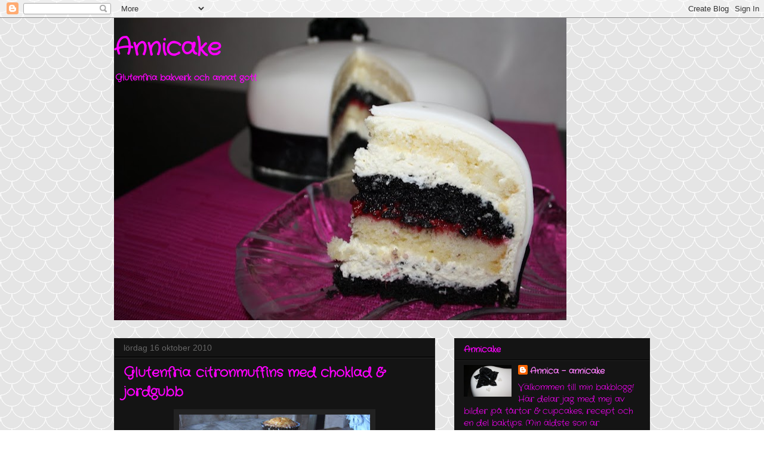

--- FILE ---
content_type: text/html; charset=UTF-8
request_url: https://annicake.blogspot.com/2010/10/glutenfria-citronmuffins-med-choklad.html
body_size: 29557
content:
<!DOCTYPE html>
<html class='v2' dir='ltr' lang='sv'>
<head>
<link href='https://www.blogger.com/static/v1/widgets/335934321-css_bundle_v2.css' rel='stylesheet' type='text/css'/>
<meta content='width=1100' name='viewport'/>
<meta content='text/html; charset=UTF-8' http-equiv='Content-Type'/>
<meta content='blogger' name='generator'/>
<link href='https://annicake.blogspot.com/favicon.ico' rel='icon' type='image/x-icon'/>
<link href='http://annicake.blogspot.com/2010/10/glutenfria-citronmuffins-med-choklad.html' rel='canonical'/>
<link rel="alternate" type="application/atom+xml" title="Annicake - Atom" href="https://annicake.blogspot.com/feeds/posts/default" />
<link rel="alternate" type="application/rss+xml" title="Annicake - RSS" href="https://annicake.blogspot.com/feeds/posts/default?alt=rss" />
<link rel="service.post" type="application/atom+xml" title="Annicake - Atom" href="https://www.blogger.com/feeds/1373496251411461187/posts/default" />

<link rel="alternate" type="application/atom+xml" title="Annicake - Atom" href="https://annicake.blogspot.com/feeds/4860599559602387136/comments/default" />
<!--Can't find substitution for tag [blog.ieCssRetrofitLinks]-->
<link href='https://blogger.googleusercontent.com/img/b/R29vZ2xl/AVvXsEhz_AExLk_UAjbepXCj8u5cJ8cx3IooHw02YrLxEXNIM5vsOzgh5yyHxexKVTE0JeyD0L3X0H_M00yDMw-I5y5CJCVBxKmxS65c-3hXlcP1l3JL8cMan2YEJZ9cMAHG6Mreb8x3FCcxoh8/s320/oktober2010+008.JPG' rel='image_src'/>
<meta content='http://annicake.blogspot.com/2010/10/glutenfria-citronmuffins-med-choklad.html' property='og:url'/>
<meta content='Glutenfria citronmuffins med choklad &amp; jordgubb' property='og:title'/>
<meta content='  Det har ju blivit en hel del glutenfri bakning nu, och då har jag använt mej av sempers glutenfri mix istället för vanligt mjöl. Häromdage...' property='og:description'/>
<meta content='https://blogger.googleusercontent.com/img/b/R29vZ2xl/AVvXsEhz_AExLk_UAjbepXCj8u5cJ8cx3IooHw02YrLxEXNIM5vsOzgh5yyHxexKVTE0JeyD0L3X0H_M00yDMw-I5y5CJCVBxKmxS65c-3hXlcP1l3JL8cMan2YEJZ9cMAHG6Mreb8x3FCcxoh8/w1200-h630-p-k-no-nu/oktober2010+008.JPG' property='og:image'/>
<title>Annicake: Glutenfria citronmuffins med choklad & jordgubb</title>
<style type='text/css'>@font-face{font-family:'Crafty Girls';font-style:normal;font-weight:400;font-display:swap;src:url(//fonts.gstatic.com/s/craftygirls/v16/va9B4kXI39VaDdlPJo8N_NveRhf6Xl7Glw.woff2)format('woff2');unicode-range:U+0000-00FF,U+0131,U+0152-0153,U+02BB-02BC,U+02C6,U+02DA,U+02DC,U+0304,U+0308,U+0329,U+2000-206F,U+20AC,U+2122,U+2191,U+2193,U+2212,U+2215,U+FEFF,U+FFFD;}</style>
<style id='page-skin-1' type='text/css'><!--
/*
-----------------------------------------------
Blogger Template Style
Name:     Awesome Inc.
Designer: Tina Chen
URL:      tinachen.org
----------------------------------------------- */
/* Variable definitions
====================
<Variable name="keycolor" description="Main Color" type="color" default="#ffffff"/>
<Group description="Page" selector="body">
<Variable name="body.font" description="Font" type="font"
default="normal normal 13px Arial, Tahoma, Helvetica, FreeSans, sans-serif"/>
<Variable name="body.background.color" description="Background Color" type="color" default="#000000"/>
<Variable name="body.text.color" description="Text Color" type="color" default="#ffffff"/>
</Group>
<Group description="Links" selector=".main-inner">
<Variable name="link.color" description="Link Color" type="color" default="#888888"/>
<Variable name="link.visited.color" description="Visited Color" type="color" default="#444444"/>
<Variable name="link.hover.color" description="Hover Color" type="color" default="#cccccc"/>
</Group>
<Group description="Blog Title" selector=".header h1">
<Variable name="header.font" description="Title Font" type="font"
default="normal bold 40px Arial, Tahoma, Helvetica, FreeSans, sans-serif"/>
<Variable name="header.text.color" description="Title Color" type="color" default="#ff00ff" />
<Variable name="header.background.color" description="Header Background" type="color" default="transparent" />
</Group>
<Group description="Blog Description" selector=".header .description">
<Variable name="description.font" description="Font" type="font"
default="normal normal 14px Arial, Tahoma, Helvetica, FreeSans, sans-serif"/>
<Variable name="description.text.color" description="Text Color" type="color"
default="#ff00ff" />
</Group>
<Group description="Tabs Text" selector=".tabs-inner .widget li a">
<Variable name="tabs.font" description="Font" type="font"
default="normal bold 14px Arial, Tahoma, Helvetica, FreeSans, sans-serif"/>
<Variable name="tabs.text.color" description="Text Color" type="color" default="#ff00ff"/>
<Variable name="tabs.selected.text.color" description="Selected Color" type="color" default="#ff00ff"/>
</Group>
<Group description="Tabs Background" selector=".tabs-outer .PageList">
<Variable name="tabs.background.color" description="Background Color" type="color" default="#141414"/>
<Variable name="tabs.selected.background.color" description="Selected Color" type="color" default="#444444"/>
<Variable name="tabs.border.color" description="Border Color" type="color" default="#222222"/>
</Group>
<Group description="Date Header" selector=".main-inner .widget h2.date-header, .main-inner .widget h2.date-header span">
<Variable name="date.font" description="Font" type="font"
default="normal normal 14px Arial, Tahoma, Helvetica, FreeSans, sans-serif"/>
<Variable name="date.text.color" description="Text Color" type="color" default="#666666"/>
<Variable name="date.border.color" description="Border Color" type="color" default="#222222"/>
</Group>
<Group description="Post Title" selector="h3.post-title, h4, h3.post-title a">
<Variable name="post.title.font" description="Font" type="font"
default="normal bold 22px Arial, Tahoma, Helvetica, FreeSans, sans-serif"/>
<Variable name="post.title.text.color" description="Text Color" type="color" default="#ff00ff"/>
</Group>
<Group description="Post Background" selector=".post">
<Variable name="post.background.color" description="Background Color" type="color" default="#141414" />
<Variable name="post.border.color" description="Border Color" type="color" default="#222222" />
<Variable name="post.border.bevel.color" description="Bevel Color" type="color" default="#222222"/>
</Group>
<Group description="Gadget Title" selector="h2">
<Variable name="widget.title.font" description="Font" type="font"
default="normal bold 14px Arial, Tahoma, Helvetica, FreeSans, sans-serif"/>
<Variable name="widget.title.text.color" description="Text Color" type="color" default="#ff00ff"/>
</Group>
<Group description="Gadget Text" selector=".sidebar .widget">
<Variable name="widget.font" description="Font" type="font"
default="normal normal 14px Arial, Tahoma, Helvetica, FreeSans, sans-serif"/>
<Variable name="widget.text.color" description="Text Color" type="color" default="#ff00ff"/>
<Variable name="widget.alternate.text.color" description="Alternate Color" type="color" default="#666666"/>
</Group>
<Group description="Gadget Links" selector=".sidebar .widget">
<Variable name="widget.link.color" description="Link Color" type="color" default="#ff7fff"/>
<Variable name="widget.link.visited.color" description="Visited Color" type="color" default="#ff7fff"/>
<Variable name="widget.link.hover.color" description="Hover Color" type="color" default="#00ffff"/>
</Group>
<Group description="Gadget Background" selector=".sidebar .widget">
<Variable name="widget.background.color" description="Background Color" type="color" default="#141414"/>
<Variable name="widget.border.color" description="Border Color" type="color" default="#222222"/>
<Variable name="widget.border.bevel.color" description="Bevel Color" type="color" default="#000000"/>
</Group>
<Group description="Sidebar Background" selector=".column-left-inner .column-right-inner">
<Variable name="widget.outer.background.color" description="Background Color" type="color" default="transparent" />
</Group>
<Group description="Images" selector=".main-inner">
<Variable name="image.background.color" description="Background Color" type="color" default="transparent"/>
<Variable name="image.border.color" description="Border Color" type="color" default="transparent"/>
</Group>
<Group description="Feed" selector=".blog-feeds">
<Variable name="feed.text.color" description="Text Color" type="color" default="#ff00ff"/>
</Group>
<Group description="Feed Links" selector=".blog-feeds">
<Variable name="feed.link.color" description="Link Color" type="color" default="#ff7fff"/>
<Variable name="feed.link.visited.color" description="Visited Color" type="color" default="#ff7fff"/>
<Variable name="feed.link.hover.color" description="Hover Color" type="color" default="#00ffff"/>
</Group>
<Group description="Pager" selector=".blog-pager">
<Variable name="pager.background.color" description="Background Color" type="color" default="#141414" />
</Group>
<Group description="Footer" selector=".footer-outer">
<Variable name="footer.background.color" description="Background Color" type="color" default="#141414" />
<Variable name="footer.text.color" description="Text Color" type="color" default="#ff00ff" />
</Group>
<Variable name="title.shadow.spread" description="Title Shadow" type="length" default="-1px"/>
<Variable name="body.background" description="Body Background" type="background"
color="#ffffff"
default="$(color) none repeat scroll top left"/>
<Variable name="body.background.gradient.cap" description="Body Gradient Cap" type="url"
default="none"/>
<Variable name="body.background.size" description="Body Background Size" type="string" default="auto"/>
<Variable name="tabs.background.gradient" description="Tabs Background Gradient" type="url"
default="none"/>
<Variable name="header.background.gradient" description="Header Background Gradient" type="url" default="none" />
<Variable name="header.padding.top" description="Header Top Padding" type="length" default="22px" />
<Variable name="header.margin.top" description="Header Top Margin" type="length" default="0" />
<Variable name="header.margin.bottom" description="Header Bottom Margin" type="length" default="0" />
<Variable name="widget.padding.top" description="Widget Padding Top" type="length" default="8px" />
<Variable name="widget.padding.side" description="Widget Padding Side" type="length" default="15px" />
<Variable name="widget.outer.margin.top" description="Widget Top Margin" type="length" default="0" />
<Variable name="widget.outer.background.gradient" description="Gradient" type="url" default="none" />
<Variable name="widget.border.radius" description="Gadget Border Radius" type="length" default="0" />
<Variable name="outer.shadow.spread" description="Outer Shadow Size" type="length" default="0" />
<Variable name="date.header.border.radius.top" description="Date Header Border Radius Top" type="length" default="0" />
<Variable name="date.header.position" description="Date Header Position" type="length" default="15px" />
<Variable name="date.space" description="Date Space" type="length" default="30px" />
<Variable name="date.position" description="Date Float" type="string" default="static" />
<Variable name="date.padding.bottom" description="Date Padding Bottom" type="length" default="0" />
<Variable name="date.border.size" description="Date Border Size" type="length" default="0" />
<Variable name="date.background" description="Date Background" type="background" color="transparent"
default="$(color) none no-repeat scroll top left" />
<Variable name="date.first.border.radius.top" description="Date First top radius" type="length" default="0" />
<Variable name="date.last.space.bottom" description="Date Last Space Bottom" type="length"
default="20px" />
<Variable name="date.last.border.radius.bottom" description="Date Last bottom radius" type="length" default="0" />
<Variable name="post.first.padding.top" description="First Post Padding Top" type="length" default="0" />
<Variable name="image.shadow.spread" description="Image Shadow Size" type="length" default="0"/>
<Variable name="image.border.radius" description="Image Border Radius" type="length" default="0"/>
<Variable name="separator.outdent" description="Separator Outdent" type="length" default="15px" />
<Variable name="title.separator.border.size" description="Widget Title Border Size" type="length" default="1px" />
<Variable name="list.separator.border.size" description="List Separator Border Size" type="length" default="1px" />
<Variable name="shadow.spread" description="Shadow Size" type="length" default="0"/>
<Variable name="startSide" description="Side where text starts in blog language" type="automatic" default="left"/>
<Variable name="endSide" description="Side where text ends in blog language" type="automatic" default="right"/>
<Variable name="date.side" description="Side where date header is placed" type="string" default="right"/>
<Variable name="pager.border.radius.top" description="Pager Border Top Radius" type="length" default="0" />
<Variable name="pager.space.top" description="Pager Top Space" type="length" default="1em" />
<Variable name="footer.background.gradient" description="Background Gradient" type="url" default="none" />
<Variable name="mobile.background.size" description="Mobile Background Size" type="string"
default="auto"/>
<Variable name="mobile.background.overlay" description="Mobile Background Overlay" type="string"
default="transparent none repeat scroll top left"/>
<Variable name="mobile.button.color" description="Mobile Button Color" type="color" default="#ffffff" />
*/
/* Content
----------------------------------------------- */
body, .body-fauxcolumn-outer {
font: normal normal 13px Arial, Tahoma, Helvetica, FreeSans, sans-serif;
color: #ff00ff;
background: #ffffff url(//themes.googleusercontent.com/image?id=0BwVBOzw_-hbMY2U1NzA4ZGYtOWU0YS00ZjllLThkZjgtNGIzYWU4NmM5MDc5) repeat scroll top center /* Credit: Ollustrator (http://www.istockphoto.com/googleimages.php?id=9505737&platform=blogger) */;
}
html body .content-outer {
min-width: 0;
max-width: 100%;
width: 100%;
}
a:link {
text-decoration: none;
color: #ff7fff;
}
a:visited {
text-decoration: none;
color: #ff7fff;
}
a:hover {
text-decoration: underline;
color: #00ffff;
}
.body-fauxcolumn-outer .cap-top {
position: absolute;
z-index: 1;
height: 276px;
width: 100%;
background: transparent none repeat-x scroll top left;
_background-image: none;
}
/* Columns
----------------------------------------------- */
.content-inner {
padding: 0;
}
.header-inner .section {
margin: 0 16px;
}
.tabs-inner .section {
margin: 0 16px;
}
.main-inner {
padding-top: 30px;
}
.main-inner .column-center-inner,
.main-inner .column-left-inner,
.main-inner .column-right-inner {
padding: 0 5px;
}
*+html body .main-inner .column-center-inner {
margin-top: -30px;
}
#layout .main-inner .column-center-inner {
margin-top: 0;
}
/* Header
----------------------------------------------- */
.header-outer {
margin: 0 0 0 0;
background: transparent none repeat scroll 0 0;
}
.Header h1 {
font: normal bold 40px Crafty Girls;
color: #ff00ff;
text-shadow: 0 0 -1px #000000;
}
.Header h1 a {
color: #ff00ff;
}
.Header .description {
font: normal bold 14px Crafty Girls;
color: #ff00ff;
}
.header-inner .Header .titlewrapper,
.header-inner .Header .descriptionwrapper {
padding-left: 0;
padding-right: 0;
margin-bottom: 0;
}
.header-inner .Header .titlewrapper {
padding-top: 22px;
}
/* Tabs
----------------------------------------------- */
.tabs-outer {
overflow: hidden;
position: relative;
background: #141414 none repeat scroll 0 0;
}
#layout .tabs-outer {
overflow: visible;
}
.tabs-cap-top, .tabs-cap-bottom {
position: absolute;
width: 100%;
border-top: 1px solid #222222;
}
.tabs-cap-bottom {
bottom: 0;
}
.tabs-inner .widget li a {
display: inline-block;
margin: 0;
padding: .6em 1.5em;
font: normal bold 14px Arial, Tahoma, Helvetica, FreeSans, sans-serif;
color: #ff00ff;
border-top: 1px solid #222222;
border-bottom: 1px solid #222222;
border-left: 1px solid #222222;
height: 16px;
line-height: 16px;
}
.tabs-inner .widget li:last-child a {
border-right: 1px solid #222222;
}
.tabs-inner .widget li.selected a, .tabs-inner .widget li a:hover {
background: #444444 none repeat-x scroll 0 -100px;
color: #ff00ff;
}
/* Headings
----------------------------------------------- */
h2 {
font: normal bold 14px Crafty Girls;
color: #ff00ff;
}
/* Widgets
----------------------------------------------- */
.main-inner .section {
margin: 0 27px;
padding: 0;
}
.main-inner .column-left-outer,
.main-inner .column-right-outer {
margin-top: 0;
}
#layout .main-inner .column-left-outer,
#layout .main-inner .column-right-outer {
margin-top: 0;
}
.main-inner .column-left-inner,
.main-inner .column-right-inner {
background: transparent none repeat 0 0;
-moz-box-shadow: 0 0 0 rgba(0, 0, 0, .2);
-webkit-box-shadow: 0 0 0 rgba(0, 0, 0, .2);
-goog-ms-box-shadow: 0 0 0 rgba(0, 0, 0, .2);
box-shadow: 0 0 0 rgba(0, 0, 0, .2);
-moz-border-radius: 0;
-webkit-border-radius: 0;
-goog-ms-border-radius: 0;
border-radius: 0;
}
#layout .main-inner .column-left-inner,
#layout .main-inner .column-right-inner {
margin-top: 0;
}
.sidebar .widget {
font: normal normal 14px Crafty Girls;
color: #ff00ff;
}
.sidebar .widget a:link {
color: #ff7fff;
}
.sidebar .widget a:visited {
color: #ff7fff;
}
.sidebar .widget a:hover {
color: #00ffff;
}
.sidebar .widget h2 {
text-shadow: 0 0 -1px #000000;
}
.main-inner .widget {
background-color: #141414;
border: 1px solid #222222;
padding: 0 15px 15px;
margin: 20px -16px;
-moz-box-shadow: 0 0 0 rgba(0, 0, 0, .2);
-webkit-box-shadow: 0 0 0 rgba(0, 0, 0, .2);
-goog-ms-box-shadow: 0 0 0 rgba(0, 0, 0, .2);
box-shadow: 0 0 0 rgba(0, 0, 0, .2);
-moz-border-radius: 0;
-webkit-border-radius: 0;
-goog-ms-border-radius: 0;
border-radius: 0;
}
.main-inner .widget h2 {
margin: 0 -15px;
padding: .6em 15px .5em;
border-bottom: 1px solid #000000;
}
.footer-inner .widget h2 {
padding: 0 0 .4em;
border-bottom: 1px solid #000000;
}
.main-inner .widget h2 + div, .footer-inner .widget h2 + div {
border-top: 1px solid #222222;
padding-top: 8px;
}
.main-inner .widget .widget-content {
margin: 0 -15px;
padding: 7px 15px 0;
}
.main-inner .widget ul, .main-inner .widget #ArchiveList ul.flat {
margin: -8px -15px 0;
padding: 0;
list-style: none;
}
.main-inner .widget #ArchiveList {
margin: -8px 0 0;
}
.main-inner .widget ul li, .main-inner .widget #ArchiveList ul.flat li {
padding: .5em 15px;
text-indent: 0;
color: #ff7fff;
border-top: 1px solid #222222;
border-bottom: 1px solid #000000;
}
.main-inner .widget #ArchiveList ul li {
padding-top: .25em;
padding-bottom: .25em;
}
.main-inner .widget ul li:first-child, .main-inner .widget #ArchiveList ul.flat li:first-child {
border-top: none;
}
.main-inner .widget ul li:last-child, .main-inner .widget #ArchiveList ul.flat li:last-child {
border-bottom: none;
}
.post-body {
position: relative;
}
.main-inner .widget .post-body ul {
padding: 0 2.5em;
margin: .5em 0;
list-style: disc;
}
.main-inner .widget .post-body ul li {
padding: 0.25em 0;
margin-bottom: .25em;
color: #ff00ff;
border: none;
}
.footer-inner .widget ul {
padding: 0;
list-style: none;
}
.widget .zippy {
color: #ff7fff;
}
/* Posts
----------------------------------------------- */
body .main-inner .Blog {
padding: 0;
margin-bottom: 1em;
background-color: transparent;
border: none;
-moz-box-shadow: 0 0 0 rgba(0, 0, 0, 0);
-webkit-box-shadow: 0 0 0 rgba(0, 0, 0, 0);
-goog-ms-box-shadow: 0 0 0 rgba(0, 0, 0, 0);
box-shadow: 0 0 0 rgba(0, 0, 0, 0);
}
.main-inner .section:last-child .Blog:last-child {
padding: 0;
margin-bottom: 1em;
}
.main-inner .widget h2.date-header {
margin: 0 -15px 1px;
padding: 0 0 0 0;
font: normal normal 14px Arial, Tahoma, Helvetica, FreeSans, sans-serif;
color: #666666;
background: transparent none no-repeat scroll top left;
border-top: 0 solid #222222;
border-bottom: 1px solid #000000;
-moz-border-radius-topleft: 0;
-moz-border-radius-topright: 0;
-webkit-border-top-left-radius: 0;
-webkit-border-top-right-radius: 0;
border-top-left-radius: 0;
border-top-right-radius: 0;
position: static;
bottom: 100%;
right: 15px;
text-shadow: 0 0 -1px #000000;
}
.main-inner .widget h2.date-header span {
font: normal normal 14px Arial, Tahoma, Helvetica, FreeSans, sans-serif;
display: block;
padding: .5em 15px;
border-left: 0 solid #222222;
border-right: 0 solid #222222;
}
.date-outer {
position: relative;
margin: 30px 0 20px;
padding: 0 15px;
background-color: #141414;
border: 1px solid #222222;
-moz-box-shadow: 0 0 0 rgba(0, 0, 0, .2);
-webkit-box-shadow: 0 0 0 rgba(0, 0, 0, .2);
-goog-ms-box-shadow: 0 0 0 rgba(0, 0, 0, .2);
box-shadow: 0 0 0 rgba(0, 0, 0, .2);
-moz-border-radius: 0;
-webkit-border-radius: 0;
-goog-ms-border-radius: 0;
border-radius: 0;
}
.date-outer:first-child {
margin-top: 0;
}
.date-outer:last-child {
margin-bottom: 20px;
-moz-border-radius-bottomleft: 0;
-moz-border-radius-bottomright: 0;
-webkit-border-bottom-left-radius: 0;
-webkit-border-bottom-right-radius: 0;
-goog-ms-border-bottom-left-radius: 0;
-goog-ms-border-bottom-right-radius: 0;
border-bottom-left-radius: 0;
border-bottom-right-radius: 0;
}
.date-posts {
margin: 0 -15px;
padding: 0 15px;
clear: both;
}
.post-outer, .inline-ad {
border-top: 1px solid #222222;
margin: 0 -15px;
padding: 15px 15px;
}
.post-outer {
padding-bottom: 10px;
}
.post-outer:first-child {
padding-top: 0;
border-top: none;
}
.post-outer:last-child, .inline-ad:last-child {
border-bottom: none;
}
.post-body {
position: relative;
}
.post-body img {
padding: 8px;
background: #222222;
border: 1px solid transparent;
-moz-box-shadow: 0 0 0 rgba(0, 0, 0, .2);
-webkit-box-shadow: 0 0 0 rgba(0, 0, 0, .2);
box-shadow: 0 0 0 rgba(0, 0, 0, .2);
-moz-border-radius: 0;
-webkit-border-radius: 0;
border-radius: 0;
}
h3.post-title, h4 {
font: normal bold 22px Crafty Girls;
color: #ff00ff;
}
h3.post-title a {
font: normal bold 22px Crafty Girls;
color: #ff00ff;
}
h3.post-title a:hover {
color: #00ffff;
text-decoration: underline;
}
.post-header {
margin: 0 0 1em;
}
.post-body {
line-height: 1.4;
}
.post-outer h2 {
color: #ff00ff;
}
.post-footer {
margin: 1.5em 0 0;
}
#blog-pager {
padding: 15px;
font-size: 120%;
background-color: #141414;
border: 1px solid #222222;
-moz-box-shadow: 0 0 0 rgba(0, 0, 0, .2);
-webkit-box-shadow: 0 0 0 rgba(0, 0, 0, .2);
-goog-ms-box-shadow: 0 0 0 rgba(0, 0, 0, .2);
box-shadow: 0 0 0 rgba(0, 0, 0, .2);
-moz-border-radius: 0;
-webkit-border-radius: 0;
-goog-ms-border-radius: 0;
border-radius: 0;
-moz-border-radius-topleft: 0;
-moz-border-radius-topright: 0;
-webkit-border-top-left-radius: 0;
-webkit-border-top-right-radius: 0;
-goog-ms-border-top-left-radius: 0;
-goog-ms-border-top-right-radius: 0;
border-top-left-radius: 0;
border-top-right-radius-topright: 0;
margin-top: 1em;
}
.blog-feeds, .post-feeds {
margin: 1em 0;
text-align: center;
color: #ff00ff;
}
.blog-feeds a, .post-feeds a {
color: #ff00ff;
}
.blog-feeds a:visited, .post-feeds a:visited {
color: #ff00ff;
}
.blog-feeds a:hover, .post-feeds a:hover {
color: #00ffff;
}
.post-outer .comments {
margin-top: 2em;
}
/* Comments
----------------------------------------------- */
.comments .comments-content .icon.blog-author {
background-repeat: no-repeat;
background-image: url([data-uri]);
}
.comments .comments-content .loadmore a {
border-top: 1px solid #222222;
border-bottom: 1px solid #222222;
}
.comments .continue {
border-top: 2px solid #222222;
}
/* Footer
----------------------------------------------- */
.footer-outer {
margin: -0 0 -1px;
padding: 0 0 0;
color: #ff00ff;
overflow: hidden;
}
.footer-fauxborder-left {
border-top: 1px solid #222222;
background: #141414 none repeat scroll 0 0;
-moz-box-shadow: 0 0 0 rgba(0, 0, 0, .2);
-webkit-box-shadow: 0 0 0 rgba(0, 0, 0, .2);
-goog-ms-box-shadow: 0 0 0 rgba(0, 0, 0, .2);
box-shadow: 0 0 0 rgba(0, 0, 0, .2);
margin: 0 -0;
}
/* Mobile
----------------------------------------------- */
body.mobile {
background-size: auto;
}
.mobile .body-fauxcolumn-outer {
background: transparent none repeat scroll top left;
}
*+html body.mobile .main-inner .column-center-inner {
margin-top: 0;
}
.mobile .main-inner .widget {
padding: 0 0 15px;
}
.mobile .main-inner .widget h2 + div,
.mobile .footer-inner .widget h2 + div {
border-top: none;
padding-top: 0;
}
.mobile .footer-inner .widget h2 {
padding: 0.5em 0;
border-bottom: none;
}
.mobile .main-inner .widget .widget-content {
margin: 0;
padding: 7px 0 0;
}
.mobile .main-inner .widget ul,
.mobile .main-inner .widget #ArchiveList ul.flat {
margin: 0 -15px 0;
}
.mobile .main-inner .widget h2.date-header {
right: 0;
}
.mobile .date-header span {
padding: 0.4em 0;
}
.mobile .date-outer:first-child {
margin-bottom: 0;
border: 1px solid #222222;
-moz-border-radius-topleft: 0;
-moz-border-radius-topright: 0;
-webkit-border-top-left-radius: 0;
-webkit-border-top-right-radius: 0;
-goog-ms-border-top-left-radius: 0;
-goog-ms-border-top-right-radius: 0;
border-top-left-radius: 0;
border-top-right-radius: 0;
}
.mobile .date-outer {
border-color: #222222;
border-width: 0 1px 1px;
}
.mobile .date-outer:last-child {
margin-bottom: 0;
}
.mobile .main-inner {
padding: 0;
}
.mobile .header-inner .section {
margin: 0;
}
.mobile .blog-posts {
padding: 0 10px;
}
.mobile .post-outer, .mobile .inline-ad {
padding: 5px 0;
}
.mobile .tabs-inner .section {
margin: 0 10px;
}
.mobile .main-inner .widget h2 {
margin: 0;
padding: 0;
}
.mobile .main-inner .widget h2.date-header span {
padding: 0;
}
.mobile .main-inner .widget .widget-content {
margin: 0;
padding: 7px 0 0;
}
.mobile #blog-pager {
border: 1px solid transparent;
background: #141414 none repeat scroll 0 0;
}
.mobile .main-inner .column-left-inner,
.mobile .main-inner .column-right-inner {
background: transparent none repeat 0 0;
-moz-box-shadow: none;
-webkit-box-shadow: none;
-goog-ms-box-shadow: none;
box-shadow: none;
}
.mobile .date-posts {
margin: 0;
padding: 0;
}
.mobile .footer-fauxborder-left {
margin: 0;
border-top: inherit;
}
.mobile .main-inner .section:last-child .Blog:last-child {
margin-bottom: 0;
}
.mobile-index-contents {
color: #ff00ff;
}
.mobile .mobile-link-button {
background: #ff7fff none repeat scroll 0 0;
}
.mobile-link-button a:link, .mobile-link-button a:visited {
color: #ffffff;
}
.mobile .tabs-inner .PageList .widget-content {
background: transparent;
border-top: 1px solid;
border-color: #222222;
color: #ff00ff;
}
.mobile .tabs-inner .PageList .widget-content .pagelist-arrow {
border-left: 1px solid #222222;
}

--></style>
<style id='template-skin-1' type='text/css'><!--
body {
min-width: 930px;
}
.content-outer, .content-fauxcolumn-outer, .region-inner {
min-width: 930px;
max-width: 930px;
_width: 930px;
}
.main-inner .columns {
padding-left: 0px;
padding-right: 360px;
}
.main-inner .fauxcolumn-center-outer {
left: 0px;
right: 360px;
/* IE6 does not respect left and right together */
_width: expression(this.parentNode.offsetWidth -
parseInt("0px") -
parseInt("360px") + 'px');
}
.main-inner .fauxcolumn-left-outer {
width: 0px;
}
.main-inner .fauxcolumn-right-outer {
width: 360px;
}
.main-inner .column-left-outer {
width: 0px;
right: 100%;
margin-left: -0px;
}
.main-inner .column-right-outer {
width: 360px;
margin-right: -360px;
}
#layout {
min-width: 0;
}
#layout .content-outer {
min-width: 0;
width: 800px;
}
#layout .region-inner {
min-width: 0;
width: auto;
}
body#layout div.add_widget {
padding: 8px;
}
body#layout div.add_widget a {
margin-left: 32px;
}
--></style>
<style>
    body {background-image:url(\/\/themes.googleusercontent.com\/image?id=0BwVBOzw_-hbMY2U1NzA4ZGYtOWU0YS00ZjllLThkZjgtNGIzYWU4NmM5MDc5);}
    
@media (max-width: 200px) { body {background-image:url(\/\/themes.googleusercontent.com\/image?id=0BwVBOzw_-hbMY2U1NzA4ZGYtOWU0YS00ZjllLThkZjgtNGIzYWU4NmM5MDc5&options=w200);}}
@media (max-width: 400px) and (min-width: 201px) { body {background-image:url(\/\/themes.googleusercontent.com\/image?id=0BwVBOzw_-hbMY2U1NzA4ZGYtOWU0YS00ZjllLThkZjgtNGIzYWU4NmM5MDc5&options=w400);}}
@media (max-width: 800px) and (min-width: 401px) { body {background-image:url(\/\/themes.googleusercontent.com\/image?id=0BwVBOzw_-hbMY2U1NzA4ZGYtOWU0YS00ZjllLThkZjgtNGIzYWU4NmM5MDc5&options=w800);}}
@media (max-width: 1200px) and (min-width: 801px) { body {background-image:url(\/\/themes.googleusercontent.com\/image?id=0BwVBOzw_-hbMY2U1NzA4ZGYtOWU0YS00ZjllLThkZjgtNGIzYWU4NmM5MDc5&options=w1200);}}
/* Last tag covers anything over one higher than the previous max-size cap. */
@media (min-width: 1201px) { body {background-image:url(\/\/themes.googleusercontent.com\/image?id=0BwVBOzw_-hbMY2U1NzA4ZGYtOWU0YS00ZjllLThkZjgtNGIzYWU4NmM5MDc5&options=w1600);}}
  </style>
<link href='https://www.blogger.com/dyn-css/authorization.css?targetBlogID=1373496251411461187&amp;zx=2fc36655-546c-418f-a74a-c1a45b335a63' media='none' onload='if(media!=&#39;all&#39;)media=&#39;all&#39;' rel='stylesheet'/><noscript><link href='https://www.blogger.com/dyn-css/authorization.css?targetBlogID=1373496251411461187&amp;zx=2fc36655-546c-418f-a74a-c1a45b335a63' rel='stylesheet'/></noscript>
<meta name='google-adsense-platform-account' content='ca-host-pub-1556223355139109'/>
<meta name='google-adsense-platform-domain' content='blogspot.com'/>

</head>
<body class='loading'>
<div class='navbar section' id='navbar' name='Navbar'><div class='widget Navbar' data-version='1' id='Navbar1'><script type="text/javascript">
    function setAttributeOnload(object, attribute, val) {
      if(window.addEventListener) {
        window.addEventListener('load',
          function(){ object[attribute] = val; }, false);
      } else {
        window.attachEvent('onload', function(){ object[attribute] = val; });
      }
    }
  </script>
<div id="navbar-iframe-container"></div>
<script type="text/javascript" src="https://apis.google.com/js/platform.js"></script>
<script type="text/javascript">
      gapi.load("gapi.iframes:gapi.iframes.style.bubble", function() {
        if (gapi.iframes && gapi.iframes.getContext) {
          gapi.iframes.getContext().openChild({
              url: 'https://www.blogger.com/navbar/1373496251411461187?po\x3d4860599559602387136\x26origin\x3dhttps://annicake.blogspot.com',
              where: document.getElementById("navbar-iframe-container"),
              id: "navbar-iframe"
          });
        }
      });
    </script><script type="text/javascript">
(function() {
var script = document.createElement('script');
script.type = 'text/javascript';
script.src = '//pagead2.googlesyndication.com/pagead/js/google_top_exp.js';
var head = document.getElementsByTagName('head')[0];
if (head) {
head.appendChild(script);
}})();
</script>
</div></div>
<div class='body-fauxcolumns'>
<div class='fauxcolumn-outer body-fauxcolumn-outer'>
<div class='cap-top'>
<div class='cap-left'></div>
<div class='cap-right'></div>
</div>
<div class='fauxborder-left'>
<div class='fauxborder-right'></div>
<div class='fauxcolumn-inner'>
</div>
</div>
<div class='cap-bottom'>
<div class='cap-left'></div>
<div class='cap-right'></div>
</div>
</div>
</div>
<div class='content'>
<div class='content-fauxcolumns'>
<div class='fauxcolumn-outer content-fauxcolumn-outer'>
<div class='cap-top'>
<div class='cap-left'></div>
<div class='cap-right'></div>
</div>
<div class='fauxborder-left'>
<div class='fauxborder-right'></div>
<div class='fauxcolumn-inner'>
</div>
</div>
<div class='cap-bottom'>
<div class='cap-left'></div>
<div class='cap-right'></div>
</div>
</div>
</div>
<div class='content-outer'>
<div class='content-cap-top cap-top'>
<div class='cap-left'></div>
<div class='cap-right'></div>
</div>
<div class='fauxborder-left content-fauxborder-left'>
<div class='fauxborder-right content-fauxborder-right'></div>
<div class='content-inner'>
<header>
<div class='header-outer'>
<div class='header-cap-top cap-top'>
<div class='cap-left'></div>
<div class='cap-right'></div>
</div>
<div class='fauxborder-left header-fauxborder-left'>
<div class='fauxborder-right header-fauxborder-right'></div>
<div class='region-inner header-inner'>
<div class='header section' id='header' name='Rubrik'><div class='widget Header' data-version='1' id='Header1'>
<div id='header-inner' style='background-image: url("https://blogger.googleusercontent.com/img/b/R29vZ2xl/AVvXsEiMrhYewGjxM0VGN9Du9g9jQcAqoWX743ovcQ6zaKI0Z-RaXknbf11wDBCYdnJK9zNPXhAD6Dc3Lgu3Y9HZP4MpjrhUJ2Cn2HYlJEDTsLGjhVa3sL4wwTuW3bG4mJMdXWHAGbG2rCTc8Nk/s928/januari+2012+030.JPG"); background-position: left; width: 758px; min-height: 506px; _height: 506px; background-repeat: no-repeat; '>
<div class='titlewrapper' style='background: transparent'>
<h1 class='title' style='background: transparent; border-width: 0px'>
<a href='https://annicake.blogspot.com/'>
Annicake
</a>
</h1>
</div>
<div class='descriptionwrapper'>
<p class='description'><span>Glutenfria bakverk och annat gott </span></p>
</div>
</div>
</div></div>
</div>
</div>
<div class='header-cap-bottom cap-bottom'>
<div class='cap-left'></div>
<div class='cap-right'></div>
</div>
</div>
</header>
<div class='tabs-outer'>
<div class='tabs-cap-top cap-top'>
<div class='cap-left'></div>
<div class='cap-right'></div>
</div>
<div class='fauxborder-left tabs-fauxborder-left'>
<div class='fauxborder-right tabs-fauxborder-right'></div>
<div class='region-inner tabs-inner'>
<div class='tabs no-items section' id='crosscol' name='Alla kolumner'></div>
<div class='tabs no-items section' id='crosscol-overflow' name='Cross-Column 2'></div>
</div>
</div>
<div class='tabs-cap-bottom cap-bottom'>
<div class='cap-left'></div>
<div class='cap-right'></div>
</div>
</div>
<div class='main-outer'>
<div class='main-cap-top cap-top'>
<div class='cap-left'></div>
<div class='cap-right'></div>
</div>
<div class='fauxborder-left main-fauxborder-left'>
<div class='fauxborder-right main-fauxborder-right'></div>
<div class='region-inner main-inner'>
<div class='columns fauxcolumns'>
<div class='fauxcolumn-outer fauxcolumn-center-outer'>
<div class='cap-top'>
<div class='cap-left'></div>
<div class='cap-right'></div>
</div>
<div class='fauxborder-left'>
<div class='fauxborder-right'></div>
<div class='fauxcolumn-inner'>
</div>
</div>
<div class='cap-bottom'>
<div class='cap-left'></div>
<div class='cap-right'></div>
</div>
</div>
<div class='fauxcolumn-outer fauxcolumn-left-outer'>
<div class='cap-top'>
<div class='cap-left'></div>
<div class='cap-right'></div>
</div>
<div class='fauxborder-left'>
<div class='fauxborder-right'></div>
<div class='fauxcolumn-inner'>
</div>
</div>
<div class='cap-bottom'>
<div class='cap-left'></div>
<div class='cap-right'></div>
</div>
</div>
<div class='fauxcolumn-outer fauxcolumn-right-outer'>
<div class='cap-top'>
<div class='cap-left'></div>
<div class='cap-right'></div>
</div>
<div class='fauxborder-left'>
<div class='fauxborder-right'></div>
<div class='fauxcolumn-inner'>
</div>
</div>
<div class='cap-bottom'>
<div class='cap-left'></div>
<div class='cap-right'></div>
</div>
</div>
<!-- corrects IE6 width calculation -->
<div class='columns-inner'>
<div class='column-center-outer'>
<div class='column-center-inner'>
<div class='main section' id='main' name='Huvudsektion'><div class='widget Blog' data-version='1' id='Blog1'>
<div class='blog-posts hfeed'>

          <div class="date-outer">
        
<h2 class='date-header'><span>lördag 16 oktober 2010</span></h2>

          <div class="date-posts">
        
<div class='post-outer'>
<div class='post hentry uncustomized-post-template' itemprop='blogPost' itemscope='itemscope' itemtype='http://schema.org/BlogPosting'>
<meta content='https://blogger.googleusercontent.com/img/b/R29vZ2xl/AVvXsEhz_AExLk_UAjbepXCj8u5cJ8cx3IooHw02YrLxEXNIM5vsOzgh5yyHxexKVTE0JeyD0L3X0H_M00yDMw-I5y5CJCVBxKmxS65c-3hXlcP1l3JL8cMan2YEJZ9cMAHG6Mreb8x3FCcxoh8/s320/oktober2010+008.JPG' itemprop='image_url'/>
<meta content='1373496251411461187' itemprop='blogId'/>
<meta content='4860599559602387136' itemprop='postId'/>
<a name='4860599559602387136'></a>
<h3 class='post-title entry-title' itemprop='name'>
Glutenfria citronmuffins med choklad & jordgubb
</h3>
<div class='post-header'>
<div class='post-header-line-1'></div>
</div>
<div class='post-body entry-content' id='post-body-4860599559602387136' itemprop='description articleBody'>
<a href="https://blogger.googleusercontent.com/img/b/R29vZ2xl/AVvXsEhz_AExLk_UAjbepXCj8u5cJ8cx3IooHw02YrLxEXNIM5vsOzgh5yyHxexKVTE0JeyD0L3X0H_M00yDMw-I5y5CJCVBxKmxS65c-3hXlcP1l3JL8cMan2YEJZ9cMAHG6Mreb8x3FCcxoh8/s1600/oktober2010+008.JPG"><img alt="" border="0" id="BLOGGER_PHOTO_ID_5528569453135342850" src="https://blogger.googleusercontent.com/img/b/R29vZ2xl/AVvXsEhz_AExLk_UAjbepXCj8u5cJ8cx3IooHw02YrLxEXNIM5vsOzgh5yyHxexKVTE0JeyD0L3X0H_M00yDMw-I5y5CJCVBxKmxS65c-3hXlcP1l3JL8cMan2YEJZ9cMAHG6Mreb8x3FCcxoh8/s320/oktober2010+008.JPG" style="display:block; margin:0px auto 10px; text-align:center;cursor:pointer; cursor:hand;width: 320px; height: 240px;" /></a> <br />
Det har ju blivit en hel del glutenfri bakning nu, och då har jag använt mej av sempers glutenfri mix istället för vanligt mjöl. Häromdagen fick jag hem en rejäl laddning med glutenfria produkter och bland annat så innehöll den Lailas glutenfria & mjölkfria mjölmix. <br />
<a href="https://blogger.googleusercontent.com/img/b/R29vZ2xl/AVvXsEgfdwLFzCC30QPR53r-tBiGom5hI2rop7pRkd0G-yUBdGOM6bqg7i9Hz0yFtZOmFA8Jo-2mxP2UzDAMjgN375KQs0y5ocPMhWY6r57eDx7rim88ZRn2KNr7HjkFXUxcKjCYp9gl1_vhzuY/s1600/oktober2010+004.JPG"><img alt="" border="0" id="BLOGGER_PHOTO_ID_5528571314867515186" src="https://blogger.googleusercontent.com/img/b/R29vZ2xl/AVvXsEgfdwLFzCC30QPR53r-tBiGom5hI2rop7pRkd0G-yUBdGOM6bqg7i9Hz0yFtZOmFA8Jo-2mxP2UzDAMjgN375KQs0y5ocPMhWY6r57eDx7rim88ZRn2KNr7HjkFXUxcKjCYp9gl1_vhzuY/s320/oktober2010+004.JPG" style="display:block; margin:0px auto 10px; text-align:center;cursor:pointer; cursor:hand;width: 320px; height: 240px;" /></a>   <br />
Med sempers har det funkat att byta mängden rakt av, så nu var jag ju tvungen att testa om det är nån skillnad i tillvägagångssätt och smak med den nya mjölsorten. Man hittar ju alltid en bra anledning till att få baka, eller hur? :)<br />
<br />
Receptet på dessa muffins får du här:<br />
200 gr mjukt smör<br />
2&#189; dl socker<br />
3 ägg<br />
3 1/4 dl lailas glutenfria mjölmix  (alt vanligt mjöl)<br />
1&#189; tsk bakpulver<br />
&#189; dl lemon curd<br />
rivet skal av 1 citron<br />
<br />
ca 125 gr mjölkchoklad med jordgubbsgräddefyllning (eller annan choklad med fyllning) <br />
<a href="https://blogger.googleusercontent.com/img/b/R29vZ2xl/AVvXsEhGuMzZbH1b4ZhCwSnmnvrRtSFLsQPD32ZaXtFA7NllCNafjuHYcxojXOWKR4oueKrWijAKJa9EQ-A6eBt9y6rLUXpEBIMDGOW196UltGbYNzBttGNencUH6mZtj1OEYOJelyk_e5gG0b4/s1600/oktober2010+003.JPG"><img alt="" border="0" id="BLOGGER_PHOTO_ID_5528566693157920194" src="https://blogger.googleusercontent.com/img/b/R29vZ2xl/AVvXsEhGuMzZbH1b4ZhCwSnmnvrRtSFLsQPD32ZaXtFA7NllCNafjuHYcxojXOWKR4oueKrWijAKJa9EQ-A6eBt9y6rLUXpEBIMDGOW196UltGbYNzBttGNencUH6mZtj1OEYOJelyk_e5gG0b4/s320/oktober2010+003.JPG" style="display:block; margin:0px auto 10px; text-align:center;cursor:pointer; cursor:hand;width: 320px; height: 240px;" /></a>  <br />
<br />
Vispa smör och socker poröst<br />
tillsätt ett ägg i taget och rör om<br />
blanda mjöl och bakpulver och vänd ner i smeten<br />
tillsätt lemon curd och rivet citronskal.<br />
<br />
Klicka ut smeten i formar som står i en muffinsplåt.<br />
Grädda i 175* i 10 min i mitten av ugnen. Ta ut muffinsen, lägg på en ruta choklad och tryck till lite lätt så de sjunker ner. Grädda ytterligare 10 min.<br />
<br />
I skrivande stund så har jag inte hunnit provsmaka dem, så jag vet inte om det blev nån skillnad i smaken med detta mjöl, men annars funkade det väldigt bra att använda lailas mjölmix! <br />
<br />
Ha en riktigt skön helg!
<div style='clear: both;'></div>
</div>
<div class='post-footer'>
<div class='post-footer-line post-footer-line-1'>
<span class='post-author vcard'>
Upplagd av
<span class='fn' itemprop='author' itemscope='itemscope' itemtype='http://schema.org/Person'>
<meta content='https://www.blogger.com/profile/03424490447824351302' itemprop='url'/>
<a class='g-profile' href='https://www.blogger.com/profile/03424490447824351302' rel='author' title='author profile'>
<span itemprop='name'>Annica - annicake</span>
</a>
</span>
</span>
<span class='post-timestamp'>
kl.
<meta content='http://annicake.blogspot.com/2010/10/glutenfria-citronmuffins-med-choklad.html' itemprop='url'/>
<a class='timestamp-link' href='https://annicake.blogspot.com/2010/10/glutenfria-citronmuffins-med-choklad.html' rel='bookmark' title='permanent link'><abbr class='published' itemprop='datePublished' title='2010-10-16T11:16:00+02:00'>lördag, oktober 16, 2010</abbr></a>
</span>
<span class='post-comment-link'>
</span>
<span class='post-icons'>
<span class='item-action'>
<a href='https://www.blogger.com/email-post/1373496251411461187/4860599559602387136' title='Skicka inlägg'>
<img alt='' class='icon-action' height='13' src='https://resources.blogblog.com/img/icon18_email.gif' width='18'/>
</a>
</span>
<span class='item-control blog-admin pid-1018257053'>
<a href='https://www.blogger.com/post-edit.g?blogID=1373496251411461187&postID=4860599559602387136&from=pencil' title='Redigera inlägg'>
<img alt='' class='icon-action' height='18' src='https://resources.blogblog.com/img/icon18_edit_allbkg.gif' width='18'/>
</a>
</span>
</span>
<div class='post-share-buttons goog-inline-block'>
<a class='goog-inline-block share-button sb-email' href='https://www.blogger.com/share-post.g?blogID=1373496251411461187&postID=4860599559602387136&target=email' target='_blank' title='Skicka med e-post'><span class='share-button-link-text'>Skicka med e-post</span></a><a class='goog-inline-block share-button sb-blog' href='https://www.blogger.com/share-post.g?blogID=1373496251411461187&postID=4860599559602387136&target=blog' onclick='window.open(this.href, "_blank", "height=270,width=475"); return false;' target='_blank' title='BlogThis!'><span class='share-button-link-text'>BlogThis!</span></a><a class='goog-inline-block share-button sb-twitter' href='https://www.blogger.com/share-post.g?blogID=1373496251411461187&postID=4860599559602387136&target=twitter' target='_blank' title='Dela på X'><span class='share-button-link-text'>Dela på X</span></a><a class='goog-inline-block share-button sb-facebook' href='https://www.blogger.com/share-post.g?blogID=1373496251411461187&postID=4860599559602387136&target=facebook' onclick='window.open(this.href, "_blank", "height=430,width=640"); return false;' target='_blank' title='Dela på Facebook'><span class='share-button-link-text'>Dela på Facebook</span></a><a class='goog-inline-block share-button sb-pinterest' href='https://www.blogger.com/share-post.g?blogID=1373496251411461187&postID=4860599559602387136&target=pinterest' target='_blank' title='Dela på Pinterest'><span class='share-button-link-text'>Dela på Pinterest</span></a>
</div>
</div>
<div class='post-footer-line post-footer-line-2'>
<span class='post-labels'>
Etiketter:
<a href='https://annicake.blogspot.com/search/label/Glutenfritt' rel='tag'>Glutenfritt</a>,
<a href='https://annicake.blogspot.com/search/label/recept' rel='tag'>recept</a>,
<a href='https://annicake.blogspot.com/search/label/tips%20och%20trix' rel='tag'>tips och trix</a>
</span>
</div>
<div class='post-footer-line post-footer-line-3'>
<span class='post-location'>
</span>
</div>
</div>
</div>
<div class='comments' id='comments'>
<a name='comments'></a>
<h4>7 kommentarer:</h4>
<div class='comments-content'>
<script async='async' src='' type='text/javascript'></script>
<script type='text/javascript'>
    (function() {
      var items = null;
      var msgs = null;
      var config = {};

// <![CDATA[
      var cursor = null;
      if (items && items.length > 0) {
        cursor = parseInt(items[items.length - 1].timestamp) + 1;
      }

      var bodyFromEntry = function(entry) {
        var text = (entry &&
                    ((entry.content && entry.content.$t) ||
                     (entry.summary && entry.summary.$t))) ||
            '';
        if (entry && entry.gd$extendedProperty) {
          for (var k in entry.gd$extendedProperty) {
            if (entry.gd$extendedProperty[k].name == 'blogger.contentRemoved') {
              return '<span class="deleted-comment">' + text + '</span>';
            }
          }
        }
        return text;
      }

      var parse = function(data) {
        cursor = null;
        var comments = [];
        if (data && data.feed && data.feed.entry) {
          for (var i = 0, entry; entry = data.feed.entry[i]; i++) {
            var comment = {};
            // comment ID, parsed out of the original id format
            var id = /blog-(\d+).post-(\d+)/.exec(entry.id.$t);
            comment.id = id ? id[2] : null;
            comment.body = bodyFromEntry(entry);
            comment.timestamp = Date.parse(entry.published.$t) + '';
            if (entry.author && entry.author.constructor === Array) {
              var auth = entry.author[0];
              if (auth) {
                comment.author = {
                  name: (auth.name ? auth.name.$t : undefined),
                  profileUrl: (auth.uri ? auth.uri.$t : undefined),
                  avatarUrl: (auth.gd$image ? auth.gd$image.src : undefined)
                };
              }
            }
            if (entry.link) {
              if (entry.link[2]) {
                comment.link = comment.permalink = entry.link[2].href;
              }
              if (entry.link[3]) {
                var pid = /.*comments\/default\/(\d+)\?.*/.exec(entry.link[3].href);
                if (pid && pid[1]) {
                  comment.parentId = pid[1];
                }
              }
            }
            comment.deleteclass = 'item-control blog-admin';
            if (entry.gd$extendedProperty) {
              for (var k in entry.gd$extendedProperty) {
                if (entry.gd$extendedProperty[k].name == 'blogger.itemClass') {
                  comment.deleteclass += ' ' + entry.gd$extendedProperty[k].value;
                } else if (entry.gd$extendedProperty[k].name == 'blogger.displayTime') {
                  comment.displayTime = entry.gd$extendedProperty[k].value;
                }
              }
            }
            comments.push(comment);
          }
        }
        return comments;
      };

      var paginator = function(callback) {
        if (hasMore()) {
          var url = config.feed + '?alt=json&v=2&orderby=published&reverse=false&max-results=50';
          if (cursor) {
            url += '&published-min=' + new Date(cursor).toISOString();
          }
          window.bloggercomments = function(data) {
            var parsed = parse(data);
            cursor = parsed.length < 50 ? null
                : parseInt(parsed[parsed.length - 1].timestamp) + 1
            callback(parsed);
            window.bloggercomments = null;
          }
          url += '&callback=bloggercomments';
          var script = document.createElement('script');
          script.type = 'text/javascript';
          script.src = url;
          document.getElementsByTagName('head')[0].appendChild(script);
        }
      };
      var hasMore = function() {
        return !!cursor;
      };
      var getMeta = function(key, comment) {
        if ('iswriter' == key) {
          var matches = !!comment.author
              && comment.author.name == config.authorName
              && comment.author.profileUrl == config.authorUrl;
          return matches ? 'true' : '';
        } else if ('deletelink' == key) {
          return config.baseUri + '/comment/delete/'
               + config.blogId + '/' + comment.id;
        } else if ('deleteclass' == key) {
          return comment.deleteclass;
        }
        return '';
      };

      var replybox = null;
      var replyUrlParts = null;
      var replyParent = undefined;

      var onReply = function(commentId, domId) {
        if (replybox == null) {
          // lazily cache replybox, and adjust to suit this style:
          replybox = document.getElementById('comment-editor');
          if (replybox != null) {
            replybox.height = '250px';
            replybox.style.display = 'block';
            replyUrlParts = replybox.src.split('#');
          }
        }
        if (replybox && (commentId !== replyParent)) {
          replybox.src = '';
          document.getElementById(domId).insertBefore(replybox, null);
          replybox.src = replyUrlParts[0]
              + (commentId ? '&parentID=' + commentId : '')
              + '#' + replyUrlParts[1];
          replyParent = commentId;
        }
      };

      var hash = (window.location.hash || '#').substring(1);
      var startThread, targetComment;
      if (/^comment-form_/.test(hash)) {
        startThread = hash.substring('comment-form_'.length);
      } else if (/^c[0-9]+$/.test(hash)) {
        targetComment = hash.substring(1);
      }

      // Configure commenting API:
      var configJso = {
        'maxDepth': config.maxThreadDepth
      };
      var provider = {
        'id': config.postId,
        'data': items,
        'loadNext': paginator,
        'hasMore': hasMore,
        'getMeta': getMeta,
        'onReply': onReply,
        'rendered': true,
        'initComment': targetComment,
        'initReplyThread': startThread,
        'config': configJso,
        'messages': msgs
      };

      var render = function() {
        if (window.goog && window.goog.comments) {
          var holder = document.getElementById('comment-holder');
          window.goog.comments.render(holder, provider);
        }
      };

      // render now, or queue to render when library loads:
      if (window.goog && window.goog.comments) {
        render();
      } else {
        window.goog = window.goog || {};
        window.goog.comments = window.goog.comments || {};
        window.goog.comments.loadQueue = window.goog.comments.loadQueue || [];
        window.goog.comments.loadQueue.push(render);
      }
    })();
// ]]>
  </script>
<div id='comment-holder'>
<div class="comment-thread toplevel-thread"><ol id="top-ra"><li class="comment" id="c9199794229273809522"><div class="avatar-image-container"><img src="//blogger.googleusercontent.com/img/b/R29vZ2xl/AVvXsEh1eIdf8iVkTQn98Rxvu11Nj4HoBh2SZwQZ_R2Q-yV-cE5l8ZDTYWb4AjbI024zPpz54flieaCz9Q9howrN24_uS4WkuqeNJOG9DY8k77iQI7BX8JtHIDrrVXrupjxfJBM/s45-c/Erika.jpg" alt=""/></div><div class="comment-block"><div class="comment-header"><cite class="user"><a href="https://www.blogger.com/profile/02758973582598278092" rel="nofollow">Erika - Bakglädje</a></cite><span class="icon user "></span><span class="datetime secondary-text"><a rel="nofollow" href="https://annicake.blogspot.com/2010/10/glutenfria-citronmuffins-med-choklad.html?showComment=1287233012314#c9199794229273809522">16 oktober 2010 kl. 14:43</a></span></div><p class="comment-content">Mums! Låter jättegott.</p><span class="comment-actions secondary-text"><a class="comment-reply" target="_self" data-comment-id="9199794229273809522">Svara</a><span class="item-control blog-admin blog-admin pid-341813332"><a target="_self" href="https://www.blogger.com/comment/delete/1373496251411461187/9199794229273809522">Radera</a></span></span></div><div class="comment-replies"><div id="c9199794229273809522-rt" class="comment-thread inline-thread hidden"><span class="thread-toggle thread-expanded"><span class="thread-arrow"></span><span class="thread-count"><a target="_self">Svar</a></span></span><ol id="c9199794229273809522-ra" class="thread-chrome thread-expanded"><div></div><div id="c9199794229273809522-continue" class="continue"><a class="comment-reply" target="_self" data-comment-id="9199794229273809522">Svara</a></div></ol></div></div><div class="comment-replybox-single" id="c9199794229273809522-ce"></div></li><li class="comment" id="c3106019584080751900"><div class="avatar-image-container"><img src="//blogger.googleusercontent.com/img/b/R29vZ2xl/AVvXsEhwft6qkYq3AS12oQzRC41DQDpC6Dw8sIOBR4DTaMHLn2HHCbQjtwQuG5_UrW_PGXbC8J4QQPKx82B7booxg0sqerfdXO6UcPEiq4By_6m7J8j-S4NIf9oW0OU6YBlSMQ/s45-c/lindas.jpg" alt=""/></div><div class="comment-block"><div class="comment-header"><cite class="user"><a href="https://www.blogger.com/profile/04273912453542812892" rel="nofollow">Cupcakesfluffan</a></cite><span class="icon user "></span><span class="datetime secondary-text"><a rel="nofollow" href="https://annicake.blogspot.com/2010/10/glutenfria-citronmuffins-med-choklad.html?showComment=1287256824867#c3106019584080751900">16 oktober 2010 kl. 21:20</a></span></div><p class="comment-content">kanon att du lägger upp glutenfria recept ifall man en dag skulle behöva baka det, bara att kika in i din blogg då så finns det massa recept :-)</p><span class="comment-actions secondary-text"><a class="comment-reply" target="_self" data-comment-id="3106019584080751900">Svara</a><span class="item-control blog-admin blog-admin pid-948725365"><a target="_self" href="https://www.blogger.com/comment/delete/1373496251411461187/3106019584080751900">Radera</a></span></span></div><div class="comment-replies"><div id="c3106019584080751900-rt" class="comment-thread inline-thread hidden"><span class="thread-toggle thread-expanded"><span class="thread-arrow"></span><span class="thread-count"><a target="_self">Svar</a></span></span><ol id="c3106019584080751900-ra" class="thread-chrome thread-expanded"><div></div><div id="c3106019584080751900-continue" class="continue"><a class="comment-reply" target="_self" data-comment-id="3106019584080751900">Svara</a></div></ol></div></div><div class="comment-replybox-single" id="c3106019584080751900-ce"></div></li><li class="comment" id="c5646760780257745754"><div class="avatar-image-container"><img src="//blogger.googleusercontent.com/img/b/R29vZ2xl/AVvXsEhUS1gQf9QTO1HQbnB25fk6MV_ZXuZ5fvUD-F5Q-u-3_-VLjj6Q064ZrNBPxGfInpkJIswxGYpJl3_SGp2zmgmUstdzaLJHrc3ZRUDSHd3KToki9QM62NTnZNn3OXcjmw/s45-c/januari+2012+015.JPG" alt=""/></div><div class="comment-block"><div class="comment-header"><cite class="user"><a href="https://www.blogger.com/profile/03424490447824351302" rel="nofollow">Annica - annicake</a></cite><span class="icon user blog-author"></span><span class="datetime secondary-text"><a rel="nofollow" href="https://annicake.blogspot.com/2010/10/glutenfria-citronmuffins-med-choklad.html?showComment=1287260089476#c5646760780257745754">16 oktober 2010 kl. 22:14</a></span></div><p class="comment-content">Tack Erika &amp; Linda! <br><br>härligt att mina tips och recept kan komma till nytta Linda! :)</p><span class="comment-actions secondary-text"><a class="comment-reply" target="_self" data-comment-id="5646760780257745754">Svara</a><span class="item-control blog-admin blog-admin pid-1018257053"><a target="_self" href="https://www.blogger.com/comment/delete/1373496251411461187/5646760780257745754">Radera</a></span></span></div><div class="comment-replies"><div id="c5646760780257745754-rt" class="comment-thread inline-thread hidden"><span class="thread-toggle thread-expanded"><span class="thread-arrow"></span><span class="thread-count"><a target="_self">Svar</a></span></span><ol id="c5646760780257745754-ra" class="thread-chrome thread-expanded"><div></div><div id="c5646760780257745754-continue" class="continue"><a class="comment-reply" target="_self" data-comment-id="5646760780257745754">Svara</a></div></ol></div></div><div class="comment-replybox-single" id="c5646760780257745754-ce"></div></li><li class="comment" id="c598915690119009925"><div class="avatar-image-container"><img src="//blogger.googleusercontent.com/img/b/R29vZ2xl/AVvXsEgUggRyjyk0oHHOtoO_QP5Kw_GMxOr4XpXRiGgAkm_ikySmVSTPgW88a7Pj80GNmVkbliJdds-ksUfxYz3z80YAS7eGXLFDNfWiOXC-lwNNTdevla9Mo3Oc-Gb6G4fx5lc/s45-c/TS+-+seKunden.jpg" alt=""/></div><div class="comment-block"><div class="comment-header"><cite class="user"><a href="https://www.blogger.com/profile/13956106971243962699" rel="nofollow">Therése</a></cite><span class="icon user "></span><span class="datetime secondary-text"><a rel="nofollow" href="https://annicake.blogspot.com/2010/10/glutenfria-citronmuffins-med-choklad.html?showComment=1287407883886#c598915690119009925">18 oktober 2010 kl. 15:18</a></span></div><p class="comment-content">Smarrigt! Den där chokladen, har du köpt den här i sv? Ser lite tysk ut ;)(kanske Lidl?) Men den låter så himla god!!!</p><span class="comment-actions secondary-text"><a class="comment-reply" target="_self" data-comment-id="598915690119009925">Svara</a><span class="item-control blog-admin blog-admin pid-1020422931"><a target="_self" href="https://www.blogger.com/comment/delete/1373496251411461187/598915690119009925">Radera</a></span></span></div><div class="comment-replies"><div id="c598915690119009925-rt" class="comment-thread inline-thread hidden"><span class="thread-toggle thread-expanded"><span class="thread-arrow"></span><span class="thread-count"><a target="_self">Svar</a></span></span><ol id="c598915690119009925-ra" class="thread-chrome thread-expanded"><div></div><div id="c598915690119009925-continue" class="continue"><a class="comment-reply" target="_self" data-comment-id="598915690119009925">Svara</a></div></ol></div></div><div class="comment-replybox-single" id="c598915690119009925-ce"></div></li><li class="comment" id="c180046244849797607"><div class="avatar-image-container"><img src="//blogger.googleusercontent.com/img/b/R29vZ2xl/AVvXsEhUS1gQf9QTO1HQbnB25fk6MV_ZXuZ5fvUD-F5Q-u-3_-VLjj6Q064ZrNBPxGfInpkJIswxGYpJl3_SGp2zmgmUstdzaLJHrc3ZRUDSHd3KToki9QM62NTnZNn3OXcjmw/s45-c/januari+2012+015.JPG" alt=""/></div><div class="comment-block"><div class="comment-header"><cite class="user"><a href="https://www.blogger.com/profile/03424490447824351302" rel="nofollow">Annica - annicake</a></cite><span class="icon user blog-author"></span><span class="datetime secondary-text"><a rel="nofollow" href="https://annicake.blogspot.com/2010/10/glutenfria-citronmuffins-med-choklad.html?showComment=1287409213271#c180046244849797607">18 oktober 2010 kl. 15:40</a></span></div><p class="comment-content">jag köpte chokladen i &quot;min&quot; ica-affär, de brukar ta in lite &quot;udda&quot; varor ibland :)  fanns även med caramellfyllning och som nötchoklad. Lite söta i sig, men i bakverk gör de sig alldeles utmärkt!</p><span class="comment-actions secondary-text"><a class="comment-reply" target="_self" data-comment-id="180046244849797607">Svara</a><span class="item-control blog-admin blog-admin pid-1018257053"><a target="_self" href="https://www.blogger.com/comment/delete/1373496251411461187/180046244849797607">Radera</a></span></span></div><div class="comment-replies"><div id="c180046244849797607-rt" class="comment-thread inline-thread hidden"><span class="thread-toggle thread-expanded"><span class="thread-arrow"></span><span class="thread-count"><a target="_self">Svar</a></span></span><ol id="c180046244849797607-ra" class="thread-chrome thread-expanded"><div></div><div id="c180046244849797607-continue" class="continue"><a class="comment-reply" target="_self" data-comment-id="180046244849797607">Svara</a></div></ol></div></div><div class="comment-replybox-single" id="c180046244849797607-ce"></div></li><li class="comment" id="c2412096438484967927"><div class="avatar-image-container"><img src="//resources.blogblog.com/img/blank.gif" alt=""/></div><div class="comment-block"><div class="comment-header"><cite class="user">Emma</cite><span class="icon user "></span><span class="datetime secondary-text"><a rel="nofollow" href="https://annicake.blogspot.com/2010/10/glutenfria-citronmuffins-med-choklad.html?showComment=1289414137574#c2412096438484967927">10 november 2010 kl. 19:35</a></span></div><p class="comment-content">Lemoncurd är det dock vetemjöl i så dom blir tyvärr inte glutenfria=(</p><span class="comment-actions secondary-text"><a class="comment-reply" target="_self" data-comment-id="2412096438484967927">Svara</a><span class="item-control blog-admin blog-admin pid-1586175935"><a target="_self" href="https://www.blogger.com/comment/delete/1373496251411461187/2412096438484967927">Radera</a></span></span></div><div class="comment-replies"><div id="c2412096438484967927-rt" class="comment-thread inline-thread hidden"><span class="thread-toggle thread-expanded"><span class="thread-arrow"></span><span class="thread-count"><a target="_self">Svar</a></span></span><ol id="c2412096438484967927-ra" class="thread-chrome thread-expanded"><div></div><div id="c2412096438484967927-continue" class="continue"><a class="comment-reply" target="_self" data-comment-id="2412096438484967927">Svara</a></div></ol></div></div><div class="comment-replybox-single" id="c2412096438484967927-ce"></div></li><li class="comment" id="c2551488542115809868"><div class="avatar-image-container"><img src="//blogger.googleusercontent.com/img/b/R29vZ2xl/AVvXsEhUS1gQf9QTO1HQbnB25fk6MV_ZXuZ5fvUD-F5Q-u-3_-VLjj6Q064ZrNBPxGfInpkJIswxGYpJl3_SGp2zmgmUstdzaLJHrc3ZRUDSHd3KToki9QM62NTnZNn3OXcjmw/s45-c/januari+2012+015.JPG" alt=""/></div><div class="comment-block"><div class="comment-header"><cite class="user"><a href="https://www.blogger.com/profile/03424490447824351302" rel="nofollow">Annica - annicake</a></cite><span class="icon user blog-author"></span><span class="datetime secondary-text"><a rel="nofollow" href="https://annicake.blogspot.com/2010/10/glutenfria-citronmuffins-med-choklad.html?showComment=1289415244984#c2551488542115809868">10 november 2010 kl. 19:54</a></span></div><p class="comment-content">Emma, jo dessa är helt glutenfria. jag gör egen lemon curd enligt leilas recept med maizena så den innehåller inget vetemjöl.<br>Har även färdigköpt i kylen, men enligt innhållsdeklerationen innehåller den inget vetemjöl??</p><span class="comment-actions secondary-text"><a class="comment-reply" target="_self" data-comment-id="2551488542115809868">Svara</a><span class="item-control blog-admin blog-admin pid-1018257053"><a target="_self" href="https://www.blogger.com/comment/delete/1373496251411461187/2551488542115809868">Radera</a></span></span></div><div class="comment-replies"><div id="c2551488542115809868-rt" class="comment-thread inline-thread hidden"><span class="thread-toggle thread-expanded"><span class="thread-arrow"></span><span class="thread-count"><a target="_self">Svar</a></span></span><ol id="c2551488542115809868-ra" class="thread-chrome thread-expanded"><div></div><div id="c2551488542115809868-continue" class="continue"><a class="comment-reply" target="_self" data-comment-id="2551488542115809868">Svara</a></div></ol></div></div><div class="comment-replybox-single" id="c2551488542115809868-ce"></div></li></ol><div id="top-continue" class="continue"><a class="comment-reply" target="_self">Lägg till kommentar</a></div><div class="comment-replybox-thread" id="top-ce"></div><div class="loadmore hidden" data-post-id="4860599559602387136"><a target="_self">Läs in mer...</a></div></div>
</div>
</div>
<p class='comment-footer'>
<div class='comment-form'>
<a name='comment-form'></a>
<p>
</p>
<a href='https://www.blogger.com/comment/frame/1373496251411461187?po=4860599559602387136&hl=sv&saa=85391&origin=https://annicake.blogspot.com' id='comment-editor-src'></a>
<iframe allowtransparency='true' class='blogger-iframe-colorize blogger-comment-from-post' frameborder='0' height='410px' id='comment-editor' name='comment-editor' src='' width='100%'></iframe>
<script src='https://www.blogger.com/static/v1/jsbin/2830521187-comment_from_post_iframe.js' type='text/javascript'></script>
<script type='text/javascript'>
      BLOG_CMT_createIframe('https://www.blogger.com/rpc_relay.html');
    </script>
</div>
</p>
<div id='backlinks-container'>
<div id='Blog1_backlinks-container'>
</div>
</div>
</div>
</div>

        </div></div>
      
</div>
<div class='blog-pager' id='blog-pager'>
<span id='blog-pager-newer-link'>
<a class='blog-pager-newer-link' href='https://annicake.blogspot.com/2010/10/miniminicuppisar.html' id='Blog1_blog-pager-newer-link' title='Senaste inlägg'>Senaste inlägg</a>
</span>
<span id='blog-pager-older-link'>
<a class='blog-pager-older-link' href='https://annicake.blogspot.com/2010/10/klockrent-budskap.html' id='Blog1_blog-pager-older-link' title='Äldre inlägg'>Äldre inlägg</a>
</span>
<a class='home-link' href='https://annicake.blogspot.com/'>Startsida</a>
</div>
<div class='clear'></div>
<div class='post-feeds'>
<div class='feed-links'>
Prenumerera på:
<a class='feed-link' href='https://annicake.blogspot.com/feeds/4860599559602387136/comments/default' target='_blank' type='application/atom+xml'>Kommentarer till inlägget (Atom)</a>
</div>
</div>
</div></div>
</div>
</div>
<div class='column-left-outer'>
<div class='column-left-inner'>
<aside>
</aside>
</div>
</div>
<div class='column-right-outer'>
<div class='column-right-inner'>
<aside>
<div class='sidebar section' id='sidebar-right-1'><div class='widget Profile' data-version='1' id='Profile1'>
<h2>Annicake</h2>
<div class='widget-content'>
<a href='https://www.blogger.com/profile/03424490447824351302'><img alt='Mitt foto' class='profile-img' height='53' src='//blogger.googleusercontent.com/img/b/R29vZ2xl/AVvXsEhUS1gQf9QTO1HQbnB25fk6MV_ZXuZ5fvUD-F5Q-u-3_-VLjj6Q064ZrNBPxGfInpkJIswxGYpJl3_SGp2zmgmUstdzaLJHrc3ZRUDSHd3KToki9QM62NTnZNn3OXcjmw/s220/januari+2012+015.JPG' width='80'/></a>
<dl class='profile-datablock'>
<dt class='profile-data'>
<a class='profile-name-link g-profile' href='https://www.blogger.com/profile/03424490447824351302' rel='author' style='background-image: url(//www.blogger.com/img/logo-16.png);'>
Annica - annicake
</a>
</dt>
<dd class='profile-textblock'>Välkommen till min bakblogg! 
Här delar jag med mej av bilder på tårtor &amp; cupcakes, recept och en del baktips.
Min äldste son är glutenintolerant, så mycket av det jag bakar är anpassat så han och andra som inte tål vanligt mjöl ska kunna njuta av gott fika.

Välkomna!   Annica</dd>
</dl>
<a class='profile-link' href='https://www.blogger.com/profile/03424490447824351302' rel='author'>Visa hela min profil</a>
<div class='clear'></div>
</div>
</div><div class='widget HTML' data-version='1' id='HTML5'>
<div class='widget-content'>
Ni hänger väl på facebook? :)

<!-- Facebook Badge START --><a href="http://www.facebook.com/pages/Annicake/156032737755519" target="_TOP" style="font-family: &quot;lucida grande&quot;,tahoma,verdana,arial,sans-serif; font-size: 11px; font-variant: normal; font-style: normal; font-weight: normal; color: #3B5998; text-decoration: none;" title="Annicake">Annicake</a><br /><a href="http://www.facebook.com/pages/Annicake/156032737755519" target="_TOP" title="Annicake"><img src="https://lh3.googleusercontent.com/blogger_img_proxy/AEn0k_uer538QCANKUjzqSHsAKbCyYtqkbrL-xk0srfw-dV7YdoqixONJw4HrNArtaVY7hhby3-IbDCHPCZZTFQvul-VUSAIwsmctbgrShlpcljs-pGbf2XCsBdOG_JUy-xUgquOT7E08g=s0-d" width="120" height="140" style="border: 0px;"></a><br /><a href="http://www.facebook.com/business/dashboard/" target="_TOP" style="font-family: &quot;lucida grande&quot;,tahoma,verdana,arial,sans-serif; font-size: 11px; font-variant: normal; font-style: normal; font-weight: normal; color: #3B5998; text-decoration: none;" title="Skapa en egen profillänk!"><!-- Facebook Badge END --></a>
</div>
<div class='clear'></div>
</div><div class='widget HTML' data-version='1' id='HTML11'>
<h2 class='title'>Instagram</h2>
<div class='widget-content'>
<a href="http://www.instagram.com/ridgebackdiva">Annicake på instagram</a>
Här ser ni vad som händer i och utanför mitt kök :)
</div>
<div class='clear'></div>
</div><div class='widget Label' data-version='1' id='Label1'>
<h2>Etiketter</h2>
<div class='widget-content list-label-widget-content'>
<ul>
<li>
<a dir='ltr' href='https://annicake.blogspot.com/search/label/Baby'>Baby</a>
<span dir='ltr'>(33)</span>
</li>
<li>
<a dir='ltr' href='https://annicake.blogspot.com/search/label/babyshower'>babyshower</a>
<span dir='ltr'>(2)</span>
</li>
<li>
<a dir='ltr' href='https://annicake.blogspot.com/search/label/Bro'>Bro</a>
<span dir='ltr'>(1)</span>
</li>
<li>
<a dir='ltr' href='https://annicake.blogspot.com/search/label/Brownies%20och%20kladdkakor'>Brownies och kladdkakor</a>
<span dir='ltr'>(47)</span>
</li>
<li>
<a dir='ltr' href='https://annicake.blogspot.com/search/label/Br%C3%B6d'>Bröd</a>
<span dir='ltr'>(14)</span>
</li>
<li>
<a dir='ltr' href='https://annicake.blogspot.com/search/label/br%C3%B6llopst%C3%A5rtor'>bröllopstårtor</a>
<span dir='ltr'>(12)</span>
</li>
<li>
<a dir='ltr' href='https://annicake.blogspot.com/search/label/Bullar'>Bullar</a>
<span dir='ltr'>(16)</span>
</li>
<li>
<a dir='ltr' href='https://annicake.blogspot.com/search/label/Cake%20Toppers'>Cake Toppers</a>
<span dir='ltr'>(42)</span>
</li>
<li>
<a dir='ltr' href='https://annicake.blogspot.com/search/label/cupcakes'>cupcakes</a>
<span dir='ltr'>(130)</span>
</li>
<li>
<a dir='ltr' href='https://annicake.blogspot.com/search/label/Desserter'>Desserter</a>
<span dir='ltr'>(38)</span>
</li>
<li>
<a dir='ltr' href='https://annicake.blogspot.com/search/label/Dopt%C3%A5rtor'>Doptårtor</a>
<span dir='ltr'>(25)</span>
</li>
<li>
<a dir='ltr' href='https://annicake.blogspot.com/search/label/figurer'>figurer</a>
<span dir='ltr'>(23)</span>
</li>
<li>
<a dir='ltr' href='https://annicake.blogspot.com/search/label/Fredagsmys'>Fredagsmys</a>
<span dir='ltr'>(38)</span>
</li>
<li>
<a dir='ltr' href='https://annicake.blogspot.com/search/label/f%C3%B6delsedagst%C3%A5rtor'>födelsedagstårtor</a>
<span dir='ltr'>(62)</span>
</li>
<li>
<a dir='ltr' href='https://annicake.blogspot.com/search/label/f%C3%B6delsedagst%C3%A5rtor%20f%C3%B6delsedagst%C3%A5rtor'>födelsedagstårtor födelsedagstårtor</a>
<span dir='ltr'>(1)</span>
</li>
<li>
<a dir='ltr' href='https://annicake.blogspot.com/search/label/f%C3%B6delsedagst%C3%A5rtor%20till%20barn'>födelsedagstårtor till barn</a>
<span dir='ltr'>(88)</span>
</li>
<li>
<a dir='ltr' href='https://annicake.blogspot.com/search/label/F%C3%B6rlovning'>Förlovning</a>
<span dir='ltr'>(2)</span>
</li>
<li>
<a dir='ltr' href='https://annicake.blogspot.com/search/label/Glass'>Glass</a>
<span dir='ltr'>(5)</span>
</li>
<li>
<a dir='ltr' href='https://annicake.blogspot.com/search/label/Glutenfri'>Glutenfri</a>
<span dir='ltr'>(15)</span>
</li>
<li>
<a dir='ltr' href='https://annicake.blogspot.com/search/label/Glutenfritt'>Glutenfritt</a>
<span dir='ltr'>(481)</span>
</li>
<li>
<a dir='ltr' href='https://annicake.blogspot.com/search/label/Godis'>Godis</a>
<span dir='ltr'>(19)</span>
</li>
<li>
<a dir='ltr' href='https://annicake.blogspot.com/search/label/Grundrecept'>Grundrecept</a>
<span dir='ltr'>(6)</span>
</li>
<li>
<a dir='ltr' href='https://annicake.blogspot.com/search/label/gr%C3%A4ddt%C3%A5rtor'>gräddtårtor</a>
<span dir='ltr'>(14)</span>
</li>
<li>
<a dir='ltr' href='https://annicake.blogspot.com/search/label/h%C3%B6gtider'>högtider</a>
<span dir='ltr'>(39)</span>
</li>
<li>
<a dir='ltr' href='https://annicake.blogspot.com/search/label/Inte%20S%C3%B6tt%20men%20Gott'>Inte Sött men Gott</a>
<span dir='ltr'>(26)</span>
</li>
<li>
<a dir='ltr' href='https://annicake.blogspot.com/search/label/Kakor'>Kakor</a>
<span dir='ltr'>(34)</span>
</li>
<li>
<a dir='ltr' href='https://annicake.blogspot.com/search/label/kl'>kl</a>
<span dir='ltr'>(1)</span>
</li>
<li>
<a dir='ltr' href='https://annicake.blogspot.com/search/label/Konfirmation'>Konfirmation</a>
<span dir='ltr'>(3)</span>
</li>
<li>
<a dir='ltr' href='https://annicake.blogspot.com/search/label/k%C3%A4rlek'>kärlek</a>
<span dir='ltr'>(22)</span>
</li>
<li>
<a dir='ltr' href='https://annicake.blogspot.com/search/label/Lite%20nyttigare'>Lite nyttigare</a>
<span dir='ltr'>(32)</span>
</li>
<li>
<a dir='ltr' href='https://annicake.blogspot.com/search/label/m%C3%A5nadens%20s%C3%B6tsak'>månadens sötsak</a>
<span dir='ltr'>(26)</span>
</li>
<li>
<a dir='ltr' href='https://annicake.blogspot.com/search/label/Pajer'>Pajer</a>
<span dir='ltr'>(15)</span>
</li>
<li>
<a dir='ltr' href='https://annicake.blogspot.com/search/label/recept'>recept</a>
<span dir='ltr'>(253)</span>
</li>
<li>
<a dir='ltr' href='https://annicake.blogspot.com/search/label/Rullt%C3%A5rtor'>Rulltårtor</a>
<span dir='ltr'>(8)</span>
</li>
<li>
<a dir='ltr' href='https://annicake.blogspot.com/search/label/student'>student</a>
<span dir='ltr'>(8)</span>
</li>
<li>
<a dir='ltr' href='https://annicake.blogspot.com/search/label/tips%20och%20trix'>tips och trix</a>
<span dir='ltr'>(65)</span>
</li>
<li>
<a dir='ltr' href='https://annicake.blogspot.com/search/label/T%C3%A5rtfyllning%20och%20frosting'>Tårtfyllning och frosting</a>
<span dir='ltr'>(37)</span>
</li>
<li>
<a dir='ltr' href='https://annicake.blogspot.com/search/label/T%C3%85RTOR'>TÅRTOR</a>
<span dir='ltr'>(248)</span>
</li>
<li>
<a dir='ltr' href='https://annicake.blogspot.com/search/label/t%C3%A4vling'>tävling</a>
<span dir='ltr'>(14)</span>
</li>
<li>
<a dir='ltr' href='https://annicake.blogspot.com/search/label/%C3%B6vriga%20t%C3%A5rtor'>övriga tårtor</a>
<span dir='ltr'>(45)</span>
</li>
<li>
<a dir='ltr' href='https://annicake.blogspot.com/search/label/%C3%B6vrigt'>övrigt</a>
<span dir='ltr'>(32)</span>
</li>
</ul>
<div class='clear'></div>
</div>
</div><div class='widget BlogArchive' data-version='1' id='BlogArchive1'>
<h2>Blog Archive</h2>
<div class='widget-content'>
<div id='ArchiveList'>
<div id='BlogArchive1_ArchiveList'>
<ul class='hierarchy'>
<li class='archivedate collapsed'>
<a class='toggle' href='javascript:void(0)'>
<span class='zippy'>

        &#9658;&#160;
      
</span>
</a>
<a class='post-count-link' href='https://annicake.blogspot.com/2020/'>
2020
</a>
<span class='post-count' dir='ltr'>(2)</span>
<ul class='hierarchy'>
<li class='archivedate collapsed'>
<a class='toggle' href='javascript:void(0)'>
<span class='zippy'>

        &#9658;&#160;
      
</span>
</a>
<a class='post-count-link' href='https://annicake.blogspot.com/2020/04/'>
april
</a>
<span class='post-count' dir='ltr'>(1)</span>
</li>
</ul>
<ul class='hierarchy'>
<li class='archivedate collapsed'>
<a class='toggle' href='javascript:void(0)'>
<span class='zippy'>

        &#9658;&#160;
      
</span>
</a>
<a class='post-count-link' href='https://annicake.blogspot.com/2020/03/'>
mars
</a>
<span class='post-count' dir='ltr'>(1)</span>
</li>
</ul>
</li>
</ul>
<ul class='hierarchy'>
<li class='archivedate collapsed'>
<a class='toggle' href='javascript:void(0)'>
<span class='zippy'>

        &#9658;&#160;
      
</span>
</a>
<a class='post-count-link' href='https://annicake.blogspot.com/2019/'>
2019
</a>
<span class='post-count' dir='ltr'>(11)</span>
<ul class='hierarchy'>
<li class='archivedate collapsed'>
<a class='toggle' href='javascript:void(0)'>
<span class='zippy'>

        &#9658;&#160;
      
</span>
</a>
<a class='post-count-link' href='https://annicake.blogspot.com/2019/11/'>
november
</a>
<span class='post-count' dir='ltr'>(2)</span>
</li>
</ul>
<ul class='hierarchy'>
<li class='archivedate collapsed'>
<a class='toggle' href='javascript:void(0)'>
<span class='zippy'>

        &#9658;&#160;
      
</span>
</a>
<a class='post-count-link' href='https://annicake.blogspot.com/2019/09/'>
september
</a>
<span class='post-count' dir='ltr'>(1)</span>
</li>
</ul>
<ul class='hierarchy'>
<li class='archivedate collapsed'>
<a class='toggle' href='javascript:void(0)'>
<span class='zippy'>

        &#9658;&#160;
      
</span>
</a>
<a class='post-count-link' href='https://annicake.blogspot.com/2019/08/'>
augusti
</a>
<span class='post-count' dir='ltr'>(1)</span>
</li>
</ul>
<ul class='hierarchy'>
<li class='archivedate collapsed'>
<a class='toggle' href='javascript:void(0)'>
<span class='zippy'>

        &#9658;&#160;
      
</span>
</a>
<a class='post-count-link' href='https://annicake.blogspot.com/2019/07/'>
juli
</a>
<span class='post-count' dir='ltr'>(1)</span>
</li>
</ul>
<ul class='hierarchy'>
<li class='archivedate collapsed'>
<a class='toggle' href='javascript:void(0)'>
<span class='zippy'>

        &#9658;&#160;
      
</span>
</a>
<a class='post-count-link' href='https://annicake.blogspot.com/2019/04/'>
april
</a>
<span class='post-count' dir='ltr'>(1)</span>
</li>
</ul>
<ul class='hierarchy'>
<li class='archivedate collapsed'>
<a class='toggle' href='javascript:void(0)'>
<span class='zippy'>

        &#9658;&#160;
      
</span>
</a>
<a class='post-count-link' href='https://annicake.blogspot.com/2019/03/'>
mars
</a>
<span class='post-count' dir='ltr'>(1)</span>
</li>
</ul>
<ul class='hierarchy'>
<li class='archivedate collapsed'>
<a class='toggle' href='javascript:void(0)'>
<span class='zippy'>

        &#9658;&#160;
      
</span>
</a>
<a class='post-count-link' href='https://annicake.blogspot.com/2019/02/'>
februari
</a>
<span class='post-count' dir='ltr'>(3)</span>
</li>
</ul>
<ul class='hierarchy'>
<li class='archivedate collapsed'>
<a class='toggle' href='javascript:void(0)'>
<span class='zippy'>

        &#9658;&#160;
      
</span>
</a>
<a class='post-count-link' href='https://annicake.blogspot.com/2019/01/'>
januari
</a>
<span class='post-count' dir='ltr'>(1)</span>
</li>
</ul>
</li>
</ul>
<ul class='hierarchy'>
<li class='archivedate collapsed'>
<a class='toggle' href='javascript:void(0)'>
<span class='zippy'>

        &#9658;&#160;
      
</span>
</a>
<a class='post-count-link' href='https://annicake.blogspot.com/2018/'>
2018
</a>
<span class='post-count' dir='ltr'>(13)</span>
<ul class='hierarchy'>
<li class='archivedate collapsed'>
<a class='toggle' href='javascript:void(0)'>
<span class='zippy'>

        &#9658;&#160;
      
</span>
</a>
<a class='post-count-link' href='https://annicake.blogspot.com/2018/12/'>
december
</a>
<span class='post-count' dir='ltr'>(1)</span>
</li>
</ul>
<ul class='hierarchy'>
<li class='archivedate collapsed'>
<a class='toggle' href='javascript:void(0)'>
<span class='zippy'>

        &#9658;&#160;
      
</span>
</a>
<a class='post-count-link' href='https://annicake.blogspot.com/2018/11/'>
november
</a>
<span class='post-count' dir='ltr'>(5)</span>
</li>
</ul>
<ul class='hierarchy'>
<li class='archivedate collapsed'>
<a class='toggle' href='javascript:void(0)'>
<span class='zippy'>

        &#9658;&#160;
      
</span>
</a>
<a class='post-count-link' href='https://annicake.blogspot.com/2018/10/'>
oktober
</a>
<span class='post-count' dir='ltr'>(3)</span>
</li>
</ul>
<ul class='hierarchy'>
<li class='archivedate collapsed'>
<a class='toggle' href='javascript:void(0)'>
<span class='zippy'>

        &#9658;&#160;
      
</span>
</a>
<a class='post-count-link' href='https://annicake.blogspot.com/2018/04/'>
april
</a>
<span class='post-count' dir='ltr'>(2)</span>
</li>
</ul>
<ul class='hierarchy'>
<li class='archivedate collapsed'>
<a class='toggle' href='javascript:void(0)'>
<span class='zippy'>

        &#9658;&#160;
      
</span>
</a>
<a class='post-count-link' href='https://annicake.blogspot.com/2018/01/'>
januari
</a>
<span class='post-count' dir='ltr'>(2)</span>
</li>
</ul>
</li>
</ul>
<ul class='hierarchy'>
<li class='archivedate collapsed'>
<a class='toggle' href='javascript:void(0)'>
<span class='zippy'>

        &#9658;&#160;
      
</span>
</a>
<a class='post-count-link' href='https://annicake.blogspot.com/2017/'>
2017
</a>
<span class='post-count' dir='ltr'>(11)</span>
<ul class='hierarchy'>
<li class='archivedate collapsed'>
<a class='toggle' href='javascript:void(0)'>
<span class='zippy'>

        &#9658;&#160;
      
</span>
</a>
<a class='post-count-link' href='https://annicake.blogspot.com/2017/12/'>
december
</a>
<span class='post-count' dir='ltr'>(2)</span>
</li>
</ul>
<ul class='hierarchy'>
<li class='archivedate collapsed'>
<a class='toggle' href='javascript:void(0)'>
<span class='zippy'>

        &#9658;&#160;
      
</span>
</a>
<a class='post-count-link' href='https://annicake.blogspot.com/2017/10/'>
oktober
</a>
<span class='post-count' dir='ltr'>(2)</span>
</li>
</ul>
<ul class='hierarchy'>
<li class='archivedate collapsed'>
<a class='toggle' href='javascript:void(0)'>
<span class='zippy'>

        &#9658;&#160;
      
</span>
</a>
<a class='post-count-link' href='https://annicake.blogspot.com/2017/06/'>
juni
</a>
<span class='post-count' dir='ltr'>(4)</span>
</li>
</ul>
<ul class='hierarchy'>
<li class='archivedate collapsed'>
<a class='toggle' href='javascript:void(0)'>
<span class='zippy'>

        &#9658;&#160;
      
</span>
</a>
<a class='post-count-link' href='https://annicake.blogspot.com/2017/02/'>
februari
</a>
<span class='post-count' dir='ltr'>(2)</span>
</li>
</ul>
<ul class='hierarchy'>
<li class='archivedate collapsed'>
<a class='toggle' href='javascript:void(0)'>
<span class='zippy'>

        &#9658;&#160;
      
</span>
</a>
<a class='post-count-link' href='https://annicake.blogspot.com/2017/01/'>
januari
</a>
<span class='post-count' dir='ltr'>(1)</span>
</li>
</ul>
</li>
</ul>
<ul class='hierarchy'>
<li class='archivedate collapsed'>
<a class='toggle' href='javascript:void(0)'>
<span class='zippy'>

        &#9658;&#160;
      
</span>
</a>
<a class='post-count-link' href='https://annicake.blogspot.com/2016/'>
2016
</a>
<span class='post-count' dir='ltr'>(7)</span>
<ul class='hierarchy'>
<li class='archivedate collapsed'>
<a class='toggle' href='javascript:void(0)'>
<span class='zippy'>

        &#9658;&#160;
      
</span>
</a>
<a class='post-count-link' href='https://annicake.blogspot.com/2016/11/'>
november
</a>
<span class='post-count' dir='ltr'>(1)</span>
</li>
</ul>
<ul class='hierarchy'>
<li class='archivedate collapsed'>
<a class='toggle' href='javascript:void(0)'>
<span class='zippy'>

        &#9658;&#160;
      
</span>
</a>
<a class='post-count-link' href='https://annicake.blogspot.com/2016/10/'>
oktober
</a>
<span class='post-count' dir='ltr'>(1)</span>
</li>
</ul>
<ul class='hierarchy'>
<li class='archivedate collapsed'>
<a class='toggle' href='javascript:void(0)'>
<span class='zippy'>

        &#9658;&#160;
      
</span>
</a>
<a class='post-count-link' href='https://annicake.blogspot.com/2016/04/'>
april
</a>
<span class='post-count' dir='ltr'>(1)</span>
</li>
</ul>
<ul class='hierarchy'>
<li class='archivedate collapsed'>
<a class='toggle' href='javascript:void(0)'>
<span class='zippy'>

        &#9658;&#160;
      
</span>
</a>
<a class='post-count-link' href='https://annicake.blogspot.com/2016/03/'>
mars
</a>
<span class='post-count' dir='ltr'>(1)</span>
</li>
</ul>
<ul class='hierarchy'>
<li class='archivedate collapsed'>
<a class='toggle' href='javascript:void(0)'>
<span class='zippy'>

        &#9658;&#160;
      
</span>
</a>
<a class='post-count-link' href='https://annicake.blogspot.com/2016/02/'>
februari
</a>
<span class='post-count' dir='ltr'>(2)</span>
</li>
</ul>
<ul class='hierarchy'>
<li class='archivedate collapsed'>
<a class='toggle' href='javascript:void(0)'>
<span class='zippy'>

        &#9658;&#160;
      
</span>
</a>
<a class='post-count-link' href='https://annicake.blogspot.com/2016/01/'>
januari
</a>
<span class='post-count' dir='ltr'>(1)</span>
</li>
</ul>
</li>
</ul>
<ul class='hierarchy'>
<li class='archivedate collapsed'>
<a class='toggle' href='javascript:void(0)'>
<span class='zippy'>

        &#9658;&#160;
      
</span>
</a>
<a class='post-count-link' href='https://annicake.blogspot.com/2015/'>
2015
</a>
<span class='post-count' dir='ltr'>(25)</span>
<ul class='hierarchy'>
<li class='archivedate collapsed'>
<a class='toggle' href='javascript:void(0)'>
<span class='zippy'>

        &#9658;&#160;
      
</span>
</a>
<a class='post-count-link' href='https://annicake.blogspot.com/2015/12/'>
december
</a>
<span class='post-count' dir='ltr'>(4)</span>
</li>
</ul>
<ul class='hierarchy'>
<li class='archivedate collapsed'>
<a class='toggle' href='javascript:void(0)'>
<span class='zippy'>

        &#9658;&#160;
      
</span>
</a>
<a class='post-count-link' href='https://annicake.blogspot.com/2015/11/'>
november
</a>
<span class='post-count' dir='ltr'>(4)</span>
</li>
</ul>
<ul class='hierarchy'>
<li class='archivedate collapsed'>
<a class='toggle' href='javascript:void(0)'>
<span class='zippy'>

        &#9658;&#160;
      
</span>
</a>
<a class='post-count-link' href='https://annicake.blogspot.com/2015/10/'>
oktober
</a>
<span class='post-count' dir='ltr'>(1)</span>
</li>
</ul>
<ul class='hierarchy'>
<li class='archivedate collapsed'>
<a class='toggle' href='javascript:void(0)'>
<span class='zippy'>

        &#9658;&#160;
      
</span>
</a>
<a class='post-count-link' href='https://annicake.blogspot.com/2015/08/'>
augusti
</a>
<span class='post-count' dir='ltr'>(1)</span>
</li>
</ul>
<ul class='hierarchy'>
<li class='archivedate collapsed'>
<a class='toggle' href='javascript:void(0)'>
<span class='zippy'>

        &#9658;&#160;
      
</span>
</a>
<a class='post-count-link' href='https://annicake.blogspot.com/2015/07/'>
juli
</a>
<span class='post-count' dir='ltr'>(1)</span>
</li>
</ul>
<ul class='hierarchy'>
<li class='archivedate collapsed'>
<a class='toggle' href='javascript:void(0)'>
<span class='zippy'>

        &#9658;&#160;
      
</span>
</a>
<a class='post-count-link' href='https://annicake.blogspot.com/2015/05/'>
maj
</a>
<span class='post-count' dir='ltr'>(1)</span>
</li>
</ul>
<ul class='hierarchy'>
<li class='archivedate collapsed'>
<a class='toggle' href='javascript:void(0)'>
<span class='zippy'>

        &#9658;&#160;
      
</span>
</a>
<a class='post-count-link' href='https://annicake.blogspot.com/2015/04/'>
april
</a>
<span class='post-count' dir='ltr'>(3)</span>
</li>
</ul>
<ul class='hierarchy'>
<li class='archivedate collapsed'>
<a class='toggle' href='javascript:void(0)'>
<span class='zippy'>

        &#9658;&#160;
      
</span>
</a>
<a class='post-count-link' href='https://annicake.blogspot.com/2015/03/'>
mars
</a>
<span class='post-count' dir='ltr'>(4)</span>
</li>
</ul>
<ul class='hierarchy'>
<li class='archivedate collapsed'>
<a class='toggle' href='javascript:void(0)'>
<span class='zippy'>

        &#9658;&#160;
      
</span>
</a>
<a class='post-count-link' href='https://annicake.blogspot.com/2015/02/'>
februari
</a>
<span class='post-count' dir='ltr'>(3)</span>
</li>
</ul>
<ul class='hierarchy'>
<li class='archivedate collapsed'>
<a class='toggle' href='javascript:void(0)'>
<span class='zippy'>

        &#9658;&#160;
      
</span>
</a>
<a class='post-count-link' href='https://annicake.blogspot.com/2015/01/'>
januari
</a>
<span class='post-count' dir='ltr'>(3)</span>
</li>
</ul>
</li>
</ul>
<ul class='hierarchy'>
<li class='archivedate collapsed'>
<a class='toggle' href='javascript:void(0)'>
<span class='zippy'>

        &#9658;&#160;
      
</span>
</a>
<a class='post-count-link' href='https://annicake.blogspot.com/2014/'>
2014
</a>
<span class='post-count' dir='ltr'>(29)</span>
<ul class='hierarchy'>
<li class='archivedate collapsed'>
<a class='toggle' href='javascript:void(0)'>
<span class='zippy'>

        &#9658;&#160;
      
</span>
</a>
<a class='post-count-link' href='https://annicake.blogspot.com/2014/12/'>
december
</a>
<span class='post-count' dir='ltr'>(3)</span>
</li>
</ul>
<ul class='hierarchy'>
<li class='archivedate collapsed'>
<a class='toggle' href='javascript:void(0)'>
<span class='zippy'>

        &#9658;&#160;
      
</span>
</a>
<a class='post-count-link' href='https://annicake.blogspot.com/2014/11/'>
november
</a>
<span class='post-count' dir='ltr'>(4)</span>
</li>
</ul>
<ul class='hierarchy'>
<li class='archivedate collapsed'>
<a class='toggle' href='javascript:void(0)'>
<span class='zippy'>

        &#9658;&#160;
      
</span>
</a>
<a class='post-count-link' href='https://annicake.blogspot.com/2014/10/'>
oktober
</a>
<span class='post-count' dir='ltr'>(3)</span>
</li>
</ul>
<ul class='hierarchy'>
<li class='archivedate collapsed'>
<a class='toggle' href='javascript:void(0)'>
<span class='zippy'>

        &#9658;&#160;
      
</span>
</a>
<a class='post-count-link' href='https://annicake.blogspot.com/2014/09/'>
september
</a>
<span class='post-count' dir='ltr'>(2)</span>
</li>
</ul>
<ul class='hierarchy'>
<li class='archivedate collapsed'>
<a class='toggle' href='javascript:void(0)'>
<span class='zippy'>

        &#9658;&#160;
      
</span>
</a>
<a class='post-count-link' href='https://annicake.blogspot.com/2014/07/'>
juli
</a>
<span class='post-count' dir='ltr'>(1)</span>
</li>
</ul>
<ul class='hierarchy'>
<li class='archivedate collapsed'>
<a class='toggle' href='javascript:void(0)'>
<span class='zippy'>

        &#9658;&#160;
      
</span>
</a>
<a class='post-count-link' href='https://annicake.blogspot.com/2014/06/'>
juni
</a>
<span class='post-count' dir='ltr'>(3)</span>
</li>
</ul>
<ul class='hierarchy'>
<li class='archivedate collapsed'>
<a class='toggle' href='javascript:void(0)'>
<span class='zippy'>

        &#9658;&#160;
      
</span>
</a>
<a class='post-count-link' href='https://annicake.blogspot.com/2014/05/'>
maj
</a>
<span class='post-count' dir='ltr'>(1)</span>
</li>
</ul>
<ul class='hierarchy'>
<li class='archivedate collapsed'>
<a class='toggle' href='javascript:void(0)'>
<span class='zippy'>

        &#9658;&#160;
      
</span>
</a>
<a class='post-count-link' href='https://annicake.blogspot.com/2014/04/'>
april
</a>
<span class='post-count' dir='ltr'>(1)</span>
</li>
</ul>
<ul class='hierarchy'>
<li class='archivedate collapsed'>
<a class='toggle' href='javascript:void(0)'>
<span class='zippy'>

        &#9658;&#160;
      
</span>
</a>
<a class='post-count-link' href='https://annicake.blogspot.com/2014/03/'>
mars
</a>
<span class='post-count' dir='ltr'>(4)</span>
</li>
</ul>
<ul class='hierarchy'>
<li class='archivedate collapsed'>
<a class='toggle' href='javascript:void(0)'>
<span class='zippy'>

        &#9658;&#160;
      
</span>
</a>
<a class='post-count-link' href='https://annicake.blogspot.com/2014/02/'>
februari
</a>
<span class='post-count' dir='ltr'>(3)</span>
</li>
</ul>
<ul class='hierarchy'>
<li class='archivedate collapsed'>
<a class='toggle' href='javascript:void(0)'>
<span class='zippy'>

        &#9658;&#160;
      
</span>
</a>
<a class='post-count-link' href='https://annicake.blogspot.com/2014/01/'>
januari
</a>
<span class='post-count' dir='ltr'>(4)</span>
</li>
</ul>
</li>
</ul>
<ul class='hierarchy'>
<li class='archivedate collapsed'>
<a class='toggle' href='javascript:void(0)'>
<span class='zippy'>

        &#9658;&#160;
      
</span>
</a>
<a class='post-count-link' href='https://annicake.blogspot.com/2013/'>
2013
</a>
<span class='post-count' dir='ltr'>(67)</span>
<ul class='hierarchy'>
<li class='archivedate collapsed'>
<a class='toggle' href='javascript:void(0)'>
<span class='zippy'>

        &#9658;&#160;
      
</span>
</a>
<a class='post-count-link' href='https://annicake.blogspot.com/2013/12/'>
december
</a>
<span class='post-count' dir='ltr'>(4)</span>
</li>
</ul>
<ul class='hierarchy'>
<li class='archivedate collapsed'>
<a class='toggle' href='javascript:void(0)'>
<span class='zippy'>

        &#9658;&#160;
      
</span>
</a>
<a class='post-count-link' href='https://annicake.blogspot.com/2013/11/'>
november
</a>
<span class='post-count' dir='ltr'>(4)</span>
</li>
</ul>
<ul class='hierarchy'>
<li class='archivedate collapsed'>
<a class='toggle' href='javascript:void(0)'>
<span class='zippy'>

        &#9658;&#160;
      
</span>
</a>
<a class='post-count-link' href='https://annicake.blogspot.com/2013/10/'>
oktober
</a>
<span class='post-count' dir='ltr'>(1)</span>
</li>
</ul>
<ul class='hierarchy'>
<li class='archivedate collapsed'>
<a class='toggle' href='javascript:void(0)'>
<span class='zippy'>

        &#9658;&#160;
      
</span>
</a>
<a class='post-count-link' href='https://annicake.blogspot.com/2013/09/'>
september
</a>
<span class='post-count' dir='ltr'>(3)</span>
</li>
</ul>
<ul class='hierarchy'>
<li class='archivedate collapsed'>
<a class='toggle' href='javascript:void(0)'>
<span class='zippy'>

        &#9658;&#160;
      
</span>
</a>
<a class='post-count-link' href='https://annicake.blogspot.com/2013/08/'>
augusti
</a>
<span class='post-count' dir='ltr'>(5)</span>
</li>
</ul>
<ul class='hierarchy'>
<li class='archivedate collapsed'>
<a class='toggle' href='javascript:void(0)'>
<span class='zippy'>

        &#9658;&#160;
      
</span>
</a>
<a class='post-count-link' href='https://annicake.blogspot.com/2013/07/'>
juli
</a>
<span class='post-count' dir='ltr'>(4)</span>
</li>
</ul>
<ul class='hierarchy'>
<li class='archivedate collapsed'>
<a class='toggle' href='javascript:void(0)'>
<span class='zippy'>

        &#9658;&#160;
      
</span>
</a>
<a class='post-count-link' href='https://annicake.blogspot.com/2013/06/'>
juni
</a>
<span class='post-count' dir='ltr'>(5)</span>
</li>
</ul>
<ul class='hierarchy'>
<li class='archivedate collapsed'>
<a class='toggle' href='javascript:void(0)'>
<span class='zippy'>

        &#9658;&#160;
      
</span>
</a>
<a class='post-count-link' href='https://annicake.blogspot.com/2013/05/'>
maj
</a>
<span class='post-count' dir='ltr'>(7)</span>
</li>
</ul>
<ul class='hierarchy'>
<li class='archivedate collapsed'>
<a class='toggle' href='javascript:void(0)'>
<span class='zippy'>

        &#9658;&#160;
      
</span>
</a>
<a class='post-count-link' href='https://annicake.blogspot.com/2013/04/'>
april
</a>
<span class='post-count' dir='ltr'>(6)</span>
</li>
</ul>
<ul class='hierarchy'>
<li class='archivedate collapsed'>
<a class='toggle' href='javascript:void(0)'>
<span class='zippy'>

        &#9658;&#160;
      
</span>
</a>
<a class='post-count-link' href='https://annicake.blogspot.com/2013/03/'>
mars
</a>
<span class='post-count' dir='ltr'>(9)</span>
</li>
</ul>
<ul class='hierarchy'>
<li class='archivedate collapsed'>
<a class='toggle' href='javascript:void(0)'>
<span class='zippy'>

        &#9658;&#160;
      
</span>
</a>
<a class='post-count-link' href='https://annicake.blogspot.com/2013/02/'>
februari
</a>
<span class='post-count' dir='ltr'>(9)</span>
</li>
</ul>
<ul class='hierarchy'>
<li class='archivedate collapsed'>
<a class='toggle' href='javascript:void(0)'>
<span class='zippy'>

        &#9658;&#160;
      
</span>
</a>
<a class='post-count-link' href='https://annicake.blogspot.com/2013/01/'>
januari
</a>
<span class='post-count' dir='ltr'>(10)</span>
</li>
</ul>
</li>
</ul>
<ul class='hierarchy'>
<li class='archivedate collapsed'>
<a class='toggle' href='javascript:void(0)'>
<span class='zippy'>

        &#9658;&#160;
      
</span>
</a>
<a class='post-count-link' href='https://annicake.blogspot.com/2012/'>
2012
</a>
<span class='post-count' dir='ltr'>(135)</span>
<ul class='hierarchy'>
<li class='archivedate collapsed'>
<a class='toggle' href='javascript:void(0)'>
<span class='zippy'>

        &#9658;&#160;
      
</span>
</a>
<a class='post-count-link' href='https://annicake.blogspot.com/2012/12/'>
december
</a>
<span class='post-count' dir='ltr'>(9)</span>
</li>
</ul>
<ul class='hierarchy'>
<li class='archivedate collapsed'>
<a class='toggle' href='javascript:void(0)'>
<span class='zippy'>

        &#9658;&#160;
      
</span>
</a>
<a class='post-count-link' href='https://annicake.blogspot.com/2012/11/'>
november
</a>
<span class='post-count' dir='ltr'>(11)</span>
</li>
</ul>
<ul class='hierarchy'>
<li class='archivedate collapsed'>
<a class='toggle' href='javascript:void(0)'>
<span class='zippy'>

        &#9658;&#160;
      
</span>
</a>
<a class='post-count-link' href='https://annicake.blogspot.com/2012/10/'>
oktober
</a>
<span class='post-count' dir='ltr'>(12)</span>
</li>
</ul>
<ul class='hierarchy'>
<li class='archivedate collapsed'>
<a class='toggle' href='javascript:void(0)'>
<span class='zippy'>

        &#9658;&#160;
      
</span>
</a>
<a class='post-count-link' href='https://annicake.blogspot.com/2012/09/'>
september
</a>
<span class='post-count' dir='ltr'>(9)</span>
</li>
</ul>
<ul class='hierarchy'>
<li class='archivedate collapsed'>
<a class='toggle' href='javascript:void(0)'>
<span class='zippy'>

        &#9658;&#160;
      
</span>
</a>
<a class='post-count-link' href='https://annicake.blogspot.com/2012/08/'>
augusti
</a>
<span class='post-count' dir='ltr'>(11)</span>
</li>
</ul>
<ul class='hierarchy'>
<li class='archivedate collapsed'>
<a class='toggle' href='javascript:void(0)'>
<span class='zippy'>

        &#9658;&#160;
      
</span>
</a>
<a class='post-count-link' href='https://annicake.blogspot.com/2012/07/'>
juli
</a>
<span class='post-count' dir='ltr'>(12)</span>
</li>
</ul>
<ul class='hierarchy'>
<li class='archivedate collapsed'>
<a class='toggle' href='javascript:void(0)'>
<span class='zippy'>

        &#9658;&#160;
      
</span>
</a>
<a class='post-count-link' href='https://annicake.blogspot.com/2012/06/'>
juni
</a>
<span class='post-count' dir='ltr'>(14)</span>
</li>
</ul>
<ul class='hierarchy'>
<li class='archivedate collapsed'>
<a class='toggle' href='javascript:void(0)'>
<span class='zippy'>

        &#9658;&#160;
      
</span>
</a>
<a class='post-count-link' href='https://annicake.blogspot.com/2012/05/'>
maj
</a>
<span class='post-count' dir='ltr'>(10)</span>
</li>
</ul>
<ul class='hierarchy'>
<li class='archivedate collapsed'>
<a class='toggle' href='javascript:void(0)'>
<span class='zippy'>

        &#9658;&#160;
      
</span>
</a>
<a class='post-count-link' href='https://annicake.blogspot.com/2012/04/'>
april
</a>
<span class='post-count' dir='ltr'>(13)</span>
</li>
</ul>
<ul class='hierarchy'>
<li class='archivedate collapsed'>
<a class='toggle' href='javascript:void(0)'>
<span class='zippy'>

        &#9658;&#160;
      
</span>
</a>
<a class='post-count-link' href='https://annicake.blogspot.com/2012/03/'>
mars
</a>
<span class='post-count' dir='ltr'>(13)</span>
</li>
</ul>
<ul class='hierarchy'>
<li class='archivedate collapsed'>
<a class='toggle' href='javascript:void(0)'>
<span class='zippy'>

        &#9658;&#160;
      
</span>
</a>
<a class='post-count-link' href='https://annicake.blogspot.com/2012/02/'>
februari
</a>
<span class='post-count' dir='ltr'>(10)</span>
</li>
</ul>
<ul class='hierarchy'>
<li class='archivedate collapsed'>
<a class='toggle' href='javascript:void(0)'>
<span class='zippy'>

        &#9658;&#160;
      
</span>
</a>
<a class='post-count-link' href='https://annicake.blogspot.com/2012/01/'>
januari
</a>
<span class='post-count' dir='ltr'>(11)</span>
</li>
</ul>
</li>
</ul>
<ul class='hierarchy'>
<li class='archivedate collapsed'>
<a class='toggle' href='javascript:void(0)'>
<span class='zippy'>

        &#9658;&#160;
      
</span>
</a>
<a class='post-count-link' href='https://annicake.blogspot.com/2011/'>
2011
</a>
<span class='post-count' dir='ltr'>(187)</span>
<ul class='hierarchy'>
<li class='archivedate collapsed'>
<a class='toggle' href='javascript:void(0)'>
<span class='zippy'>

        &#9658;&#160;
      
</span>
</a>
<a class='post-count-link' href='https://annicake.blogspot.com/2011/12/'>
december
</a>
<span class='post-count' dir='ltr'>(13)</span>
</li>
</ul>
<ul class='hierarchy'>
<li class='archivedate collapsed'>
<a class='toggle' href='javascript:void(0)'>
<span class='zippy'>

        &#9658;&#160;
      
</span>
</a>
<a class='post-count-link' href='https://annicake.blogspot.com/2011/11/'>
november
</a>
<span class='post-count' dir='ltr'>(16)</span>
</li>
</ul>
<ul class='hierarchy'>
<li class='archivedate collapsed'>
<a class='toggle' href='javascript:void(0)'>
<span class='zippy'>

        &#9658;&#160;
      
</span>
</a>
<a class='post-count-link' href='https://annicake.blogspot.com/2011/10/'>
oktober
</a>
<span class='post-count' dir='ltr'>(24)</span>
</li>
</ul>
<ul class='hierarchy'>
<li class='archivedate collapsed'>
<a class='toggle' href='javascript:void(0)'>
<span class='zippy'>

        &#9658;&#160;
      
</span>
</a>
<a class='post-count-link' href='https://annicake.blogspot.com/2011/09/'>
september
</a>
<span class='post-count' dir='ltr'>(14)</span>
</li>
</ul>
<ul class='hierarchy'>
<li class='archivedate collapsed'>
<a class='toggle' href='javascript:void(0)'>
<span class='zippy'>

        &#9658;&#160;
      
</span>
</a>
<a class='post-count-link' href='https://annicake.blogspot.com/2011/08/'>
augusti
</a>
<span class='post-count' dir='ltr'>(19)</span>
</li>
</ul>
<ul class='hierarchy'>
<li class='archivedate collapsed'>
<a class='toggle' href='javascript:void(0)'>
<span class='zippy'>

        &#9658;&#160;
      
</span>
</a>
<a class='post-count-link' href='https://annicake.blogspot.com/2011/07/'>
juli
</a>
<span class='post-count' dir='ltr'>(13)</span>
</li>
</ul>
<ul class='hierarchy'>
<li class='archivedate collapsed'>
<a class='toggle' href='javascript:void(0)'>
<span class='zippy'>

        &#9658;&#160;
      
</span>
</a>
<a class='post-count-link' href='https://annicake.blogspot.com/2011/06/'>
juni
</a>
<span class='post-count' dir='ltr'>(20)</span>
</li>
</ul>
<ul class='hierarchy'>
<li class='archivedate collapsed'>
<a class='toggle' href='javascript:void(0)'>
<span class='zippy'>

        &#9658;&#160;
      
</span>
</a>
<a class='post-count-link' href='https://annicake.blogspot.com/2011/05/'>
maj
</a>
<span class='post-count' dir='ltr'>(17)</span>
</li>
</ul>
<ul class='hierarchy'>
<li class='archivedate collapsed'>
<a class='toggle' href='javascript:void(0)'>
<span class='zippy'>

        &#9658;&#160;
      
</span>
</a>
<a class='post-count-link' href='https://annicake.blogspot.com/2011/04/'>
april
</a>
<span class='post-count' dir='ltr'>(8)</span>
</li>
</ul>
<ul class='hierarchy'>
<li class='archivedate collapsed'>
<a class='toggle' href='javascript:void(0)'>
<span class='zippy'>

        &#9658;&#160;
      
</span>
</a>
<a class='post-count-link' href='https://annicake.blogspot.com/2011/03/'>
mars
</a>
<span class='post-count' dir='ltr'>(12)</span>
</li>
</ul>
<ul class='hierarchy'>
<li class='archivedate collapsed'>
<a class='toggle' href='javascript:void(0)'>
<span class='zippy'>

        &#9658;&#160;
      
</span>
</a>
<a class='post-count-link' href='https://annicake.blogspot.com/2011/02/'>
februari
</a>
<span class='post-count' dir='ltr'>(14)</span>
</li>
</ul>
<ul class='hierarchy'>
<li class='archivedate collapsed'>
<a class='toggle' href='javascript:void(0)'>
<span class='zippy'>

        &#9658;&#160;
      
</span>
</a>
<a class='post-count-link' href='https://annicake.blogspot.com/2011/01/'>
januari
</a>
<span class='post-count' dir='ltr'>(17)</span>
</li>
</ul>
</li>
</ul>
<ul class='hierarchy'>
<li class='archivedate expanded'>
<a class='toggle' href='javascript:void(0)'>
<span class='zippy toggle-open'>

        &#9660;&#160;
      
</span>
</a>
<a class='post-count-link' href='https://annicake.blogspot.com/2010/'>
2010
</a>
<span class='post-count' dir='ltr'>(194)</span>
<ul class='hierarchy'>
<li class='archivedate collapsed'>
<a class='toggle' href='javascript:void(0)'>
<span class='zippy'>

        &#9658;&#160;
      
</span>
</a>
<a class='post-count-link' href='https://annicake.blogspot.com/2010/12/'>
december
</a>
<span class='post-count' dir='ltr'>(19)</span>
</li>
</ul>
<ul class='hierarchy'>
<li class='archivedate collapsed'>
<a class='toggle' href='javascript:void(0)'>
<span class='zippy'>

        &#9658;&#160;
      
</span>
</a>
<a class='post-count-link' href='https://annicake.blogspot.com/2010/11/'>
november
</a>
<span class='post-count' dir='ltr'>(21)</span>
</li>
</ul>
<ul class='hierarchy'>
<li class='archivedate expanded'>
<a class='toggle' href='javascript:void(0)'>
<span class='zippy toggle-open'>

        &#9660;&#160;
      
</span>
</a>
<a class='post-count-link' href='https://annicake.blogspot.com/2010/10/'>
oktober
</a>
<span class='post-count' dir='ltr'>(24)</span>
<ul class='posts'>
<li><a href='https://annicake.blogspot.com/2010/10/stjarntarta-nr-2-till-carl.html'>Stjärntårta nr 2 till Carl!</a></li>
<li><a href='https://annicake.blogspot.com/2010/10/fifi-tarta-till-tuva.html'>Fifi-tårta till Tuva!</a></li>
<li><a href='https://annicake.blogspot.com/2010/10/muffins-med-skit-pa.html'>&quot;Muffins med skit på&quot;</a></li>
<li><a href='https://annicake.blogspot.com/2010/10/laskiga-chokladkakor.html'>Läskiga chokladkakor</a></li>
<li><a href='https://annicake.blogspot.com/2010/10/grattis-johan-och-viktor.html'>Grattis Johan och Viktor!</a></li>
<li><a href='https://annicake.blogspot.com/2010/10/tarta-med-stjarnstatus.html'>Tårta med &quot;stjärnstatus&quot;</a></li>
<li><a href='https://annicake.blogspot.com/2010/10/alldeles-speciellt-fredagsmys.html'>Alldeles speciellt fredagsmys :)</a></li>
<li><a href='https://annicake.blogspot.com/2010/10/glutenfria-scones.html'>Glutenfria scones</a></li>
<li><a href='https://annicake.blogspot.com/2010/10/jag-tavlar.html'>jag tävlar...</a></li>
<li><a href='https://annicake.blogspot.com/2010/10/misslyckade-kakor-blev-en-ny-sort.html'>Misslyckade kakor blev en ny sort lyckade kakor?</a></li>
<li><a href='https://annicake.blogspot.com/2010/10/miniminicuppisar.html'>Miniminicuppisar</a></li>
<li><a href='https://annicake.blogspot.com/2010/10/glutenfria-citronmuffins-med-choklad.html'>Glutenfria citronmuffins med choklad &amp; jordgubb</a></li>
<li><a href='https://annicake.blogspot.com/2010/10/klockrent-budskap.html'>Klockrent budskap!</a></li>
<li><a href='https://annicake.blogspot.com/2010/10/glutenfria-lyxiga-appelmuffins.html'>Glutenfria lyxiga äppelmuffins</a></li>
<li><a href='https://annicake.blogspot.com/2010/10/manadens-sotsak-tema-host.html'>Månadens sötsak - tema höst</a></li>
<li><a href='https://annicake.blogspot.com/2010/10/rosa-vaniljmuffins.html'>Rosa vaniljmuffins</a></li>
<li><a href='https://annicake.blogspot.com/2010/10/rosa-cupcakes.html'>Rosa cupcakes</a></li>
<li><a href='https://annicake.blogspot.com/2010/10/fodelsedagstarta-i-hostens-tecken.html'>Födelsedagstårta i höstens tecken</a></li>
<li><a href='https://annicake.blogspot.com/2010/10/algtarta.html'>Älgtårta</a></li>
<li><a href='https://annicake.blogspot.com/2010/10/lakrits-semifreddo.html'>Lakrits-semifreddo</a></li>
<li><a href='https://annicake.blogspot.com/2010/10/kanelbullens-dag-glutenfria-kanelbullar.html'>Kanelbullens dag  - Glutenfria kanelbullar</a></li>
<li><a href='https://annicake.blogspot.com/2010/10/att-baka-glutenfritt-del-2.html'>Att baka glutenfritt - del 2</a></li>
<li><a href='https://annicake.blogspot.com/2010/10/glutenfri-kycklingpaj.html'>Glutenfri kycklingpaj</a></li>
<li><a href='https://annicake.blogspot.com/2010/10/cupcakes-med-kokos-lime-och-vit-choklad.html'>Cupcakes med kokos, lime och vit choklad</a></li>
</ul>
</li>
</ul>
<ul class='hierarchy'>
<li class='archivedate collapsed'>
<a class='toggle' href='javascript:void(0)'>
<span class='zippy'>

        &#9658;&#160;
      
</span>
</a>
<a class='post-count-link' href='https://annicake.blogspot.com/2010/09/'>
september
</a>
<span class='post-count' dir='ltr'>(16)</span>
</li>
</ul>
<ul class='hierarchy'>
<li class='archivedate collapsed'>
<a class='toggle' href='javascript:void(0)'>
<span class='zippy'>

        &#9658;&#160;
      
</span>
</a>
<a class='post-count-link' href='https://annicake.blogspot.com/2010/08/'>
augusti
</a>
<span class='post-count' dir='ltr'>(16)</span>
</li>
</ul>
<ul class='hierarchy'>
<li class='archivedate collapsed'>
<a class='toggle' href='javascript:void(0)'>
<span class='zippy'>

        &#9658;&#160;
      
</span>
</a>
<a class='post-count-link' href='https://annicake.blogspot.com/2010/07/'>
juli
</a>
<span class='post-count' dir='ltr'>(16)</span>
</li>
</ul>
<ul class='hierarchy'>
<li class='archivedate collapsed'>
<a class='toggle' href='javascript:void(0)'>
<span class='zippy'>

        &#9658;&#160;
      
</span>
</a>
<a class='post-count-link' href='https://annicake.blogspot.com/2010/06/'>
juni
</a>
<span class='post-count' dir='ltr'>(11)</span>
</li>
</ul>
<ul class='hierarchy'>
<li class='archivedate collapsed'>
<a class='toggle' href='javascript:void(0)'>
<span class='zippy'>

        &#9658;&#160;
      
</span>
</a>
<a class='post-count-link' href='https://annicake.blogspot.com/2010/05/'>
maj
</a>
<span class='post-count' dir='ltr'>(24)</span>
</li>
</ul>
<ul class='hierarchy'>
<li class='archivedate collapsed'>
<a class='toggle' href='javascript:void(0)'>
<span class='zippy'>

        &#9658;&#160;
      
</span>
</a>
<a class='post-count-link' href='https://annicake.blogspot.com/2010/04/'>
april
</a>
<span class='post-count' dir='ltr'>(15)</span>
</li>
</ul>
<ul class='hierarchy'>
<li class='archivedate collapsed'>
<a class='toggle' href='javascript:void(0)'>
<span class='zippy'>

        &#9658;&#160;
      
</span>
</a>
<a class='post-count-link' href='https://annicake.blogspot.com/2010/03/'>
mars
</a>
<span class='post-count' dir='ltr'>(19)</span>
</li>
</ul>
<ul class='hierarchy'>
<li class='archivedate collapsed'>
<a class='toggle' href='javascript:void(0)'>
<span class='zippy'>

        &#9658;&#160;
      
</span>
</a>
<a class='post-count-link' href='https://annicake.blogspot.com/2010/02/'>
februari
</a>
<span class='post-count' dir='ltr'>(7)</span>
</li>
</ul>
<ul class='hierarchy'>
<li class='archivedate collapsed'>
<a class='toggle' href='javascript:void(0)'>
<span class='zippy'>

        &#9658;&#160;
      
</span>
</a>
<a class='post-count-link' href='https://annicake.blogspot.com/2010/01/'>
januari
</a>
<span class='post-count' dir='ltr'>(6)</span>
</li>
</ul>
</li>
</ul>
<ul class='hierarchy'>
<li class='archivedate collapsed'>
<a class='toggle' href='javascript:void(0)'>
<span class='zippy'>

        &#9658;&#160;
      
</span>
</a>
<a class='post-count-link' href='https://annicake.blogspot.com/2009/'>
2009
</a>
<span class='post-count' dir='ltr'>(40)</span>
<ul class='hierarchy'>
<li class='archivedate collapsed'>
<a class='toggle' href='javascript:void(0)'>
<span class='zippy'>

        &#9658;&#160;
      
</span>
</a>
<a class='post-count-link' href='https://annicake.blogspot.com/2009/12/'>
december
</a>
<span class='post-count' dir='ltr'>(3)</span>
</li>
</ul>
<ul class='hierarchy'>
<li class='archivedate collapsed'>
<a class='toggle' href='javascript:void(0)'>
<span class='zippy'>

        &#9658;&#160;
      
</span>
</a>
<a class='post-count-link' href='https://annicake.blogspot.com/2009/11/'>
november
</a>
<span class='post-count' dir='ltr'>(3)</span>
</li>
</ul>
<ul class='hierarchy'>
<li class='archivedate collapsed'>
<a class='toggle' href='javascript:void(0)'>
<span class='zippy'>

        &#9658;&#160;
      
</span>
</a>
<a class='post-count-link' href='https://annicake.blogspot.com/2009/10/'>
oktober
</a>
<span class='post-count' dir='ltr'>(6)</span>
</li>
</ul>
<ul class='hierarchy'>
<li class='archivedate collapsed'>
<a class='toggle' href='javascript:void(0)'>
<span class='zippy'>

        &#9658;&#160;
      
</span>
</a>
<a class='post-count-link' href='https://annicake.blogspot.com/2009/09/'>
september
</a>
<span class='post-count' dir='ltr'>(3)</span>
</li>
</ul>
<ul class='hierarchy'>
<li class='archivedate collapsed'>
<a class='toggle' href='javascript:void(0)'>
<span class='zippy'>

        &#9658;&#160;
      
</span>
</a>
<a class='post-count-link' href='https://annicake.blogspot.com/2009/08/'>
augusti
</a>
<span class='post-count' dir='ltr'>(25)</span>
</li>
</ul>
</li>
</ul>
</div>
</div>
<div class='clear'></div>
</div>
</div><div class='widget BlogList' data-version='1' id='BlogList1'>
<h2 class='title'>Min blogglista</h2>
<div class='widget-content'>
<div class='blog-list-container' id='BlogList1_container'>
<ul id='BlogList1_blogs'>
<li style='display: block;'>
<div class='blog-icon'>
<img data-lateloadsrc='https://lh3.googleusercontent.com/blogger_img_proxy/AEn0k_us6Js3_sgvKGTmPLePYkiuAjtlMXgx2zdO8F0ffjoUtEWg93M5hG-fTxmBFfgjNKckAC947vu7ZlsdP4wd-X4fWKJRklXelZg=s16-w16-h16' height='16' width='16'/>
</div>
<div class='blog-content'>
<div class='blog-title'>
<a href='https://heavenlycupcake.se/' target='_blank'>
Heavenly cupcake</a>
</div>
<div class='item-content'>
</div>
</div>
<div style='clear: both;'></div>
</li>
<li style='display: block;'>
<div class='blog-icon'>
<img data-lateloadsrc='https://lh3.googleusercontent.com/blogger_img_proxy/AEn0k_v-dkSlSKv4Yc-Ke5KpoUCG7nZLsJbnifhgri2CccIMhUTZPo0-H6udwwQ0RtSX3WlGzebELSr75jzlXxqnKff-HbdbkL2AbGP8GMNRJFOnS8qMMj9niTg=s16-w16-h16' height='16' width='16'/>
</div>
<div class='blog-content'>
<div class='blog-title'>
<a href='http://millistartorochannat.blogspot.com/' target='_blank'>
Millis tårtor och annat</a>
</div>
<div class='item-content'>
</div>
</div>
<div style='clear: both;'></div>
</li>
<li style='display: block;'>
<div class='blog-icon'>
<img data-lateloadsrc='https://lh3.googleusercontent.com/blogger_img_proxy/AEn0k_vy8j1YiV7ko6DLzh4Z9XXHoCFXJEnGUDbGBS_wTDjw7bJlyiysA-tksBjf2s_wwUovAvD1b1ZepjZZH-MzLCcjJ2SuFWXP1Q=s16-w16-h16' height='16' width='16'/>
</div>
<div class='blog-content'>
<div class='blog-title'>
<a href='https://www.bakemyday.se/' target='_blank'>
Bake My Day</a>
</div>
<div class='item-content'>
</div>
</div>
<div style='clear: both;'></div>
</li>
<li style='display: block;'>
<div class='blog-icon'>
<img data-lateloadsrc='https://lh3.googleusercontent.com/blogger_img_proxy/AEn0k_vFjqFKfGvEyTidhTQjd5tzjAXMG57d2I0-icF8cJc7roWh-NdktuHyDItyst_FNQLcezLow3Gqrt5HCQ3WColg-sG7qoa6VjbzUayzgSdZjl9G=s16-w16-h16' height='16' width='16'/>
</div>
<div class='blog-content'>
<div class='blog-title'>
<a href='http://cupcakesfluffan.blogspot.com/' target='_blank'>
Cupcakesfluffan</a>
</div>
<div class='item-content'>
</div>
</div>
<div style='clear: both;'></div>
</li>
<li style='display: block;'>
<div class='blog-icon'>
<img data-lateloadsrc='https://lh3.googleusercontent.com/blogger_img_proxy/AEn0k_sjO8n6aYT5Z9Nm79X2VQA2IFYCoOD9jQUuG0whReWCl6H-dzMcn34hdgBFnr5oSNH6aCPlrzmvHdTpHWwb5P4Lb7ZMuY8=s16-w16-h16' height='16' width='16'/>
</div>
<div class='blog-content'>
<div class='blog-title'>
<a href='http://www.bagerskan.se/' target='_blank'>
Bagerskan</a>
</div>
<div class='item-content'>
</div>
</div>
<div style='clear: both;'></div>
</li>
<li style='display: block;'>
<div class='blog-icon'>
<img data-lateloadsrc='https://lh3.googleusercontent.com/blogger_img_proxy/AEn0k_uitDlLljpRXa6ijTH7omkT_lvdYprG_tzuNf6HeqN33RYM2OWGr0WOH9mUS62J2BIrbv-y6PaTIRs74oHey3-WbnUO7D1zf8Ku3G7eY80=s16-w16-h16' height='16' width='16'/>
</div>
<div class='blog-content'>
<div class='blog-title'>
<a href='http://kakmonstren.blogspot.com/' target='_blank'>
Kakmonstren</a>
</div>
<div class='item-content'>
</div>
</div>
<div style='clear: both;'></div>
</li>
<li style='display: block;'>
<div class='blog-icon'>
<img data-lateloadsrc='https://lh3.googleusercontent.com/blogger_img_proxy/AEn0k_tNXamXiVIFFAfsBrggS-Psk8g10_O8E7IeL7RAJCX_ZYbBg7NdQkgGQX2dV_5iTN3F-dkJ0GvSewRhe6ZJKxDw0ywO9EbgIE8OGsiFvFGwJXS_QwbnOLFp=s16-w16-h16' height='16' width='16'/>
</div>
<div class='blog-content'>
<div class='blog-title'>
<a href='http://teatravel-glutenresan.blogspot.com/' target='_blank'>
Jag ska också äta och göra allt som alla andra!</a>
</div>
<div class='item-content'>
</div>
</div>
<div style='clear: both;'></div>
</li>
<li style='display: block;'>
<div class='blog-icon'>
<img data-lateloadsrc='https://lh3.googleusercontent.com/blogger_img_proxy/AEn0k_uD6vqCTj2R_qbZNiSZmBMOiHv5sA6b6T7Lfv3La30ZP6NNtnoEw5fcyb4lTrIACcb9EpNp4t0tXi1tVPyJvBEZpHf2eiwo4L8WZtCXjWjrXA=s16-w16-h16' height='16' width='16'/>
</div>
<div class='blog-content'>
<div class='blog-title'>
<a href='http://baraenkakatill.blogspot.com/' target='_blank'>
Bara en kaka till...</a>
</div>
<div class='item-content'>
</div>
</div>
<div style='clear: both;'></div>
</li>
<li style='display: block;'>
<div class='blog-icon'>
<img data-lateloadsrc='https://lh3.googleusercontent.com/blogger_img_proxy/AEn0k_vRMwCy9fojrcGpn2qwJvRtBhBKE_BpBT1K0za4nXtLWdxw849dC8SqeeYHT4iFweFkrzyNqTPR6wHWvr9xIDxFzDs_R-t9haMJFfmQmVAoHl8=s16-w16-h16' height='16' width='16'/>
</div>
<div class='blog-content'>
<div class='blog-title'>
<a href='http://smulansbakblogg.blogspot.com/' target='_blank'>
Sweet Passion</a>
</div>
<div class='item-content'>
</div>
</div>
<div style='clear: both;'></div>
</li>
<li style='display: block;'>
<div class='blog-icon'>
<img data-lateloadsrc='https://lh3.googleusercontent.com/blogger_img_proxy/AEn0k_vkGN0YG_Zw7W9sN7y9pUkjX9lAAtdlUDTpGvKwtGQvj30nG53ZBs6wgb-lGr1NFBXcFhYOyOnlF1nzb7Gb62kNiM2bvXmEX2X7OsANMZAIyA=s16-w16-h16' height='16' width='16'/>
</div>
<div class='blog-content'>
<div class='blog-title'>
<a href='http://stheavenstreet.blogspot.com/' target='_blank'>
St Heaven Street</a>
</div>
<div class='item-content'>
</div>
</div>
<div style='clear: both;'></div>
</li>
<li style='display: none;'>
<div class='blog-icon'>
<img data-lateloadsrc='https://lh3.googleusercontent.com/blogger_img_proxy/AEn0k_vnvilj_Z9YIAOIYRmlkMYm2Sot5qLL31sPm6AfWciJkWvrvMAu72n5KkyHi41pQlESlcRxH7hoJqvlIMUuEdaTwyL3HP2vfbDLvggstamLpBTbRFQR=s16-w16-h16' height='16' width='16'/>
</div>
<div class='blog-content'>
<div class='blog-title'>
<a href='https://chokladsockerkaka.blogspot.com/' target='_blank'>
Chokladsockerkaka</a>
</div>
<div class='item-content'>
</div>
</div>
<div style='clear: both;'></div>
</li>
<li style='display: none;'>
<div class='blog-icon'>
<img data-lateloadsrc='https://lh3.googleusercontent.com/blogger_img_proxy/AEn0k_vE1FRmJzxGYGD3Mx705Wzb4SvuuxT58Dd3FWzvXr7D45TbNIplpWx_tQ3VgItnpNFT9XVZ0-H8c66lNkm4tG00utZE1h4b4ApjcWdnk5h6YA=s16-w16-h16' height='16' width='16'/>
</div>
<div class='blog-content'>
<div class='blog-title'>
<a href='http://mariasbaksida.blogspot.com/' target='_blank'>
Marias Baksida</a>
</div>
<div class='item-content'>
</div>
</div>
<div style='clear: both;'></div>
</li>
<li style='display: none;'>
<div class='blog-icon'>
<img data-lateloadsrc='https://lh3.googleusercontent.com/blogger_img_proxy/AEn0k_sXTefvx2zt07_wdAAZdmxcMNKnXAPnGrFSZL0MV0z3_pBAPagnN7AMR0MGl82VF1SP_6qTFkf1XT-4kK8ZzZqeyZ3D2RFSc8a7_Q=s16-w16-h16' height='16' width='16'/>
</div>
<div class='blog-content'>
<div class='blog-title'>
<a href='http://tiiinky.blogspot.com/' target='_blank'>
Tinky's kakblogg!</a>
</div>
<div class='item-content'>
</div>
</div>
<div style='clear: both;'></div>
</li>
<li style='display: none;'>
<div class='blog-icon'>
<img data-lateloadsrc='https://lh3.googleusercontent.com/blogger_img_proxy/AEn0k_tPCvibjmKzzC3fZSJ77nvNJq3skKR0XbCFwzQ1tml5URHBJBiyJLZhoCrkHJN6uL7WgrpiZafh-V0aVLaVfnjWhdc=s16-w16-h16' height='16' width='16'/>
</div>
<div class='blog-content'>
<div class='blog-title'>
<a href='http://bliminjast.se' target='_blank'>
Bli min jäst</a>
</div>
<div class='item-content'>
</div>
</div>
<div style='clear: both;'></div>
</li>
<li style='display: none;'>
<div class='blog-icon'>
<img data-lateloadsrc='https://lh3.googleusercontent.com/blogger_img_proxy/AEn0k_t5ZKC8M9PEcCSTr1sSmNXWT30Ez4arLem0zTdiDNUmHJeFryOOD-m6uOg_MmbhfGqCzMwvF9Lk4ET-Y1AOM11_osU6ycnVaUoD3nlmNg=s16-w16-h16' height='16' width='16'/>
</div>
<div class='blog-content'>
<div class='blog-title'>
<a href='http://gottgrisen.blogspot.com/' target='_blank'>
Gottegrisen</a>
</div>
<div class='item-content'>
</div>
</div>
<div style='clear: both;'></div>
</li>
<li style='display: none;'>
<div class='blog-icon'>
<img data-lateloadsrc='https://lh3.googleusercontent.com/blogger_img_proxy/AEn0k_t86d-V4kCYnQJbi-o1yHA75mVFQTyGX2MxWNmm1mQReEeQ8dK2GuQCR6OAh_KX8rzFP0WM6aCP4RXbu5-yPRAHxfX6XCgduUgX0l5uzCtwOrZZ=s16-w16-h16' height='16' width='16'/>
</div>
<div class='blog-content'>
<div class='blog-title'>
<a href='http://llindablomqvist.blogspot.com/' target='_blank'>
Lindas Tårtor & Cupcakes</a>
</div>
<div class='item-content'>
</div>
</div>
<div style='clear: both;'></div>
</li>
<li style='display: none;'>
<div class='blog-icon'>
<img data-lateloadsrc='https://lh3.googleusercontent.com/blogger_img_proxy/AEn0k_uDW2f9ra8Pz4ZViJi2csXSXJKzDivHz9yVSn_66LP4DgyOE1gUeIXgmAcs_v5RCGYhCMuDjUZwZ4VgjQFQwSDsvrj5KYAiUsOOow=s16-w16-h16' height='16' width='16'/>
</div>
<div class='blog-content'>
<div class='blog-title'>
<a href='http://thumman.blogspot.com/' target='_blank'>
Thumman, Tussen och Tassen - En bakblogg</a>
</div>
<div class='item-content'>
</div>
</div>
<div style='clear: both;'></div>
</li>
<li style='display: none;'>
<div class='blog-icon'>
<img data-lateloadsrc='https://lh3.googleusercontent.com/blogger_img_proxy/AEn0k_sHv1tWhpNZokxiZFAXLhK9POp1uw5mbTguMJgeziytFkAE4gLv-q8ofTE3y669i2rQ0FgOXjl5ewiqB03VNygr83id51lQ-ZO4A5xhnqtDGg=s16-w16-h16' height='16' width='16'/>
</div>
<div class='blog-content'>
<div class='blog-title'>
<a href='http://strangebakery.blogspot.com/' target='_blank'>
The Strange Bakery</a>
</div>
<div class='item-content'>
</div>
</div>
<div style='clear: both;'></div>
</li>
<li style='display: none;'>
<div class='blog-icon'>
<img data-lateloadsrc='https://lh3.googleusercontent.com/blogger_img_proxy/AEn0k_tLym0xuAQ6CCC85x82foN29l53AVkFmIozFy7rdon5-zDzPSFqMzh5oYnrBCYsfbjpZe8fmHXUgUoZQmYUXnuG69Dek4jRVnHk0VqYOa1pZf06pyc=s16-w16-h16' height='16' width='16'/>
</div>
<div class='blog-content'>
<div class='blog-title'>
<a href='http://cickanspieceofcake.blogspot.com/' target='_blank'>
piece of cake</a>
</div>
<div class='item-content'>
</div>
</div>
<div style='clear: both;'></div>
</li>
<li style='display: none;'>
<div class='blog-icon'>
<img data-lateloadsrc='https://lh3.googleusercontent.com/blogger_img_proxy/AEn0k_tGQ-b8I0K8dWc7tGgBoUNY4Ja5Qx_P6QPzUYTILk-VJLRd01WPVjxGXEk1j2NJKu7-XFc0AhwysfrGX5nSScE3yl1TZM9hcjayPkY9M7HtyQ=s16-w16-h16' height='16' width='16'/>
</div>
<div class='blog-content'>
<div class='blog-title'>
<a href='https://fikaandmore.wordpress.com' target='_blank'>
Fika and more | Baking, living and all the rest&#8230;</a>
</div>
<div class='item-content'>
</div>
</div>
<div style='clear: both;'></div>
</li>
<li style='display: none;'>
<div class='blog-icon'>
<img data-lateloadsrc='https://lh3.googleusercontent.com/blogger_img_proxy/AEn0k_uykkfCQ6l6YOBAgs4H3N5Lk4Wct-FzKSRpJxHCQxHJgW2O6R0IALZ__mIwBVQbQoFbrxVyIyG2twQYYRsinl8WidO85tuQwRib7PU=s16-w16-h16' height='16' width='16'/>
</div>
<div class='blog-content'>
<div class='blog-title'>
<a href='http://bakakuten.blogspot.com/' target='_blank'>
Bakakuten</a>
</div>
<div class='item-content'>
</div>
</div>
<div style='clear: both;'></div>
</li>
<li style='display: none;'>
<div class='blog-icon'>
<img data-lateloadsrc='https://lh3.googleusercontent.com/blogger_img_proxy/AEn0k_ux8OqIXAMlNpsAFa1goXS57vQOAXX59uUtSerNPsJDmh7lWCf5gi6sUeNA6-s449YHkR1a-Hh4CS5VDGqAUS6HWLD_IQPN1_miWA-LEZywukSJ=s16-w16-h16' height='16' width='16'/>
</div>
<div class='blog-content'>
<div class='blog-title'>
<a href='http://carinasbakkonst.blogspot.com/' target='_blank'>
Carinas Bakkonst</a>
</div>
<div class='item-content'>
</div>
</div>
<div style='clear: both;'></div>
</li>
<li style='display: none;'>
<div class='blog-icon'>
<img data-lateloadsrc='https://lh3.googleusercontent.com/blogger_img_proxy/AEn0k_tptqlu7emLuKrOiVSqgT5jMOJwSGDwd-LZr45Uf7kHN-yGs4HgObI97Y1xTEIXU1OYF3rHeK9ryYIFVq8aKmCTaaMvVtOp5qKjRMck0SAKS0OZ=s16-w16-h16' height='16' width='16'/>
</div>
<div class='blog-content'>
<div class='blog-title'>
<a href='http://sana-madebylove.blogspot.com/' target='_blank'>
made by love</a>
</div>
<div class='item-content'>
</div>
</div>
<div style='clear: both;'></div>
</li>
<li style='display: none;'>
<div class='blog-icon'>
<img data-lateloadsrc='https://lh3.googleusercontent.com/blogger_img_proxy/AEn0k_vkTf1aVeg8vMBEOsg3J0LScdwG6QUVS8DsN-h-CoWZpCUHc4GDRBhnh1FlN241_W4F4BeAgeVg66nxJlY2LiYgBMq9d_P5fSjZBhth0necrXJn=s16-w16-h16' height='16' width='16'/>
</div>
<div class='blog-content'>
<div class='blog-title'>
<a href='http://tulipansbakverk.blogspot.com/' target='_blank'>
Tulipans Bakverk</a>
</div>
<div class='item-content'>
</div>
</div>
<div style='clear: both;'></div>
</li>
<li style='display: none;'>
<div class='blog-icon'>
<img data-lateloadsrc='https://lh3.googleusercontent.com/blogger_img_proxy/AEn0k_vxFd39FQRYUfYQ_G9o1UfbqZGMokirZa_63d-NCyD0RcTM2pb52R7iT00zwKbcFBo48L5AqeG1orVKRiqTP7iOyNjtXfKb0Ikv=s16-w16-h16' height='16' width='16'/>
</div>
<div class='blog-content'>
<div class='blog-title'>
<a href='https://flickanokakorna.se' target='_blank'>
flickan & kakorna</a>
</div>
<div class='item-content'>
</div>
</div>
<div style='clear: both;'></div>
</li>
<li style='display: none;'>
<div class='blog-icon'>
<img data-lateloadsrc='https://lh3.googleusercontent.com/blogger_img_proxy/AEn0k_s1ud0ULBwuBhbvWAxv2py5btG4fJXWw6TgDjQZPP0d-Gqj5fGuKIBEUjE39kvLRywhCGxHoUgMISDx_Myvweuxc-ORwKLyIES0Z45XwDQ=s16-w16-h16' height='16' width='16'/>
</div>
<div class='blog-content'>
<div class='blog-title'>
<a href='https://sockerrus.wordpress.com' target='_blank'>
Sockerrus</a>
</div>
<div class='item-content'>
</div>
</div>
<div style='clear: both;'></div>
</li>
<li style='display: none;'>
<div class='blog-icon'>
<img data-lateloadsrc='https://lh3.googleusercontent.com/blogger_img_proxy/AEn0k_vjMJiSC6jRHHGllSGNq8z8CbZSwFbM47NkA7Z9Zx1oJG-2v_HgI3RrKwr9FOJfi3aLrYpyrs-9_ECOmsDQU58Glla1khIuTRFl6DFMyqinHHTC5U4=s16-w16-h16' height='16' width='16'/>
</div>
<div class='blog-content'>
<div class='blog-title'>
<a href='http://bengtssonsbaksida.blogspot.com/' target='_blank'>
Bengtssons Baksida</a>
</div>
<div class='item-content'>
</div>
</div>
<div style='clear: both;'></div>
</li>
<li style='display: none;'>
<div class='blog-icon'>
<img data-lateloadsrc='https://lh3.googleusercontent.com/blogger_img_proxy/AEn0k_tVHbIBv_keTgDmssTpa_pVeY81E84EASbj74dyfyBkTKmSxqsbddsLWMh9fqAgO7CYM28hSLsAW_5goeobyNCCnRQglmUqlA_yyBdD7qgdefK0=s16-w16-h16' height='16' width='16'/>
</div>
<div class='blog-content'>
<div class='blog-title'>
<a href='http://cakesandcups.bloggplatsen.se' target='_blank'>
cakesandcups - Mitt liv bland t&aring;rtor &amp; cupcakes</a>
</div>
<div class='item-content'>
</div>
</div>
<div style='clear: both;'></div>
</li>
<li style='display: none;'>
<div class='blog-icon'>
<img data-lateloadsrc='https://lh3.googleusercontent.com/blogger_img_proxy/AEn0k_uweIAQvhTqbxqgz8y8CBLobIb7nyIjZymtqFqxPp6wmDmRWvjEkImqIR2-ARrjcd-qJpEYit--_q2uRCL4BMbNwbAJwwJdtgrWxZZNv3L5bb_B9dyyvw=s16-w16-h16' height='16' width='16'/>
</div>
<div class='blog-content'>
<div class='blog-title'>
<a href='http://marlenespieceofcake.blogspot.com/' target='_blank'>
Marlene&#8217;s piece of cake</a>
</div>
<div class='item-content'>
</div>
</div>
<div style='clear: both;'></div>
</li>
<li style='display: none;'>
<div class='blog-icon'>
<img data-lateloadsrc='https://lh3.googleusercontent.com/blogger_img_proxy/AEn0k_uhMGwUvPzQ3dakwMapfbdJQqT5ciIDppIDktQ_T56PXueoqFqU9XXz2HQbvMC87QgbCltp-gQ_yILZfygNJPsGLqQGkpy5Zy9Y54DKB4utAX3UymQ=s16-w16-h16' height='16' width='16'/>
</div>
<div class='blog-content'>
<div class='blog-title'>
<a href='http://bakalitenkaka-tove.blogspot.com/' target='_blank'>
Baka baka liten kaka</a>
</div>
<div class='item-content'>
</div>
</div>
<div style='clear: both;'></div>
</li>
<li style='display: none;'>
<div class='blog-icon'>
<img data-lateloadsrc='https://lh3.googleusercontent.com/blogger_img_proxy/AEn0k_uxhvobtyMOEztvnd_kANiOyCNZp2pXMJccotjgc_XLLKjzDe5bxeHHilRvnFD-nX0g3xF-kIna-AwCru-F0HfT7FWIJw=s16-w16-h16' height='16' width='16'/>
</div>
<div class='blog-content'>
<div class='blog-title'>
<a href='http://www.annsann.com' target='_blank'>
Tänk om jag ändå hade en blogg...</a>
</div>
<div class='item-content'>
</div>
</div>
<div style='clear: both;'></div>
</li>
<li style='display: none;'>
<div class='blog-icon'>
<img data-lateloadsrc='https://lh3.googleusercontent.com/blogger_img_proxy/AEn0k_uvH_rwCkTo82ymyd1n2b3LZZqkJlpekggY7cVE4Tz22So3tjhrpgf4OR5xndcLep-eRsB-fRDG8Y_yOSnINR9ZXpUjkf5pVZiOtZk8QoU7VVUG=s16-w16-h16' height='16' width='16'/>
</div>
<div class='blog-content'>
<div class='blog-title'>
<a href='http://sweetsugarcakes.blogspot.com/' target='_blank'>
sweetsugarcakes</a>
</div>
<div class='item-content'>
</div>
</div>
<div style='clear: both;'></div>
</li>
<li style='display: none;'>
<div class='blog-icon'>
<img data-lateloadsrc='https://lh3.googleusercontent.com/blogger_img_proxy/AEn0k_tpOB5FcWcf4MFhkiqK1ZMPASymeN6GhtDCyAsZVkhqkQzeM3gZ9dvzE0ks8IZU7aKkQ1v759XyY4j0tleMdjXYJJOaORb3AwNfMMCsZgG0=s16-w16-h16' height='16' width='16'/>
</div>
<div class='blog-content'>
<div class='blog-title'>
<a href='http://tartantartan.blogspot.com/' target='_blank'>
TÅRTAN</a>
</div>
<div class='item-content'>
</div>
</div>
<div style='clear: both;'></div>
</li>
<li style='display: none;'>
<div class='blog-icon'>
<img data-lateloadsrc='https://lh3.googleusercontent.com/blogger_img_proxy/AEn0k_vOGLFWMXlgSEiSeQEE-YtPfbfExvcmg4hYmr5nSL2focnCy8qA-a-YUbxXF45c3nQbYF4Copm5fo29q60GeiH5csgV3_JY40XpCGCN=s16-w16-h16' height='16' width='16'/>
</div>
<div class='blog-content'>
<div class='blog-title'>
<a href='http://tartsmulan.blogspot.com/' target='_blank'>
Tårtsmulan</a>
</div>
<div class='item-content'>
</div>
</div>
<div style='clear: both;'></div>
</li>
<li style='display: none;'>
<div class='blog-icon'>
<img data-lateloadsrc='https://lh3.googleusercontent.com/blogger_img_proxy/AEn0k_uhPwr60RoUsFX1yCq2lI9E4JAIqBP6n3Ilw-oN9LKx29nk2_SNwTJVw81szzog51EyAOZ7SDQr6nkRwJ8KZEZBaEW6nFkN588Gl4Y=s16-w16-h16' height='16' width='16'/>
</div>
<div class='blog-content'>
<div class='blog-title'>
<a href='http://tartkalas.blogspot.com/' target='_blank'>
Tårtkalas</a>
</div>
<div class='item-content'>
</div>
</div>
<div style='clear: both;'></div>
</li>
<li style='display: none;'>
<div class='blog-icon'>
<img data-lateloadsrc='https://lh3.googleusercontent.com/blogger_img_proxy/AEn0k_thnEDUBNkcLeWWgmCcOnmFB9-I8ENOVj59xChQtt_GeHini50W7GmURDad9AekcZZIRzcOEQUidQB1kJd3RnpEANWZoVl_ALKwanrVrP_yj1znSXKi=s16-w16-h16' height='16' width='16'/>
</div>
<div class='blog-content'>
<div class='blog-title'>
<a href='http://annicasfunderingar.blogspot.com/' target='_blank'>
Annicas tankar och funderingar</a>
</div>
<div class='item-content'>
</div>
</div>
<div style='clear: both;'></div>
</li>
<li style='display: none;'>
<div class='blog-icon'>
<img data-lateloadsrc='https://lh3.googleusercontent.com/blogger_img_proxy/AEn0k_s84RsOi_EE6N_0Ok-v04WkLLQ89TX-XnAAN5kdCwSGY-mJU58xftu4qp1kldV91jU8aKNT-xGKZ6WHww3XzGqMn5VkxajB4TNTJExZheyq=s16-w16-h16' height='16' width='16'/>
</div>
<div class='blog-content'>
<div class='blog-title'>
<a href='http://minabaktankar.blogspot.com/' target='_blank'>
Mina Baktankar</a>
</div>
<div class='item-content'>
</div>
</div>
<div style='clear: both;'></div>
</li>
<li style='display: none;'>
<div class='blog-icon'>
<img data-lateloadsrc='https://lh3.googleusercontent.com/blogger_img_proxy/AEn0k_uRESX1mkuz-IBH_xnaHeLUjY5ONPznzdSA1whNDChX5yL-7ZmW5stC7BehM9UOiPRCCyF2GNaJidYqHCTKz9ouilWlpKWka613eEZTcEJu=s16-w16-h16' height='16' width='16'/>
</div>
<div class='blog-content'>
<div class='blog-title'>
<a href='http://sockertussen.blogspot.com/' target='_blank'>
Cupcakes och Macarons</a>
</div>
<div class='item-content'>
</div>
</div>
<div style='clear: both;'></div>
</li>
<li style='display: none;'>
<div class='blog-icon'>
<img data-lateloadsrc='https://lh3.googleusercontent.com/blogger_img_proxy/AEn0k_szqnpUEl6pwWUhpSYV7Ozw4_SjGAcQ22B4WoRusZsLrX5FYtjua8FRZACl_bDFF3uSkHfJ86le1adRerUyxas5HUuPRwG6ttuj1ISLLw=s16-w16-h16' height='16' width='16'/>
</div>
<div class='blog-content'>
<div class='blog-title'>
<a href='http://olgascakes.blogspot.com/' target='_blank'>
Olga's Cakes</a>
</div>
<div class='item-content'>
</div>
</div>
<div style='clear: both;'></div>
</li>
<li style='display: none;'>
<div class='blog-icon'>
<img data-lateloadsrc='https://lh3.googleusercontent.com/blogger_img_proxy/AEn0k_uUd2VifQzT_nPkfHtShaQ4vr-cT3co3b9diXN5L7tdOV9yW0NxBN4Sc3fvPFd8DD4eskDnetZKR02EZvRVWQpVLTESxUPd5wCD6UmXajcD246GpefJCCJ1dQ=s16-w16-h16' height='16' width='16'/>
</div>
<div class='blog-content'>
<div class='blog-title'>
<a href='http://tartochchokladverkstan.blogspot.com/' target='_blank'>
<center>Tårt &amp; Chokladverkstan </center></a>
</div>
<div class='item-content'>
</div>
</div>
<div style='clear: both;'></div>
</li>
<li style='display: none;'>
<div class='blog-icon'>
<img data-lateloadsrc='https://lh3.googleusercontent.com/blogger_img_proxy/AEn0k_vXnVFsxL-RK42wsyw3pZiZSIPPx05CiVeqSms1i0whkclaPP-idaciDZua3_rYzxqKjD-AiBOL_QsGtDyfO6wJKJqFViovBqoSopcHgQ=s16-w16-h16' height='16' width='16'/>
</div>
<div class='blog-content'>
<div class='blog-title'>
<a href='http://sarahbakar.blogspot.com/' target='_blank'>
Sarah bakar</a>
</div>
<div class='item-content'>
</div>
</div>
<div style='clear: both;'></div>
</li>
<li style='display: none;'>
<div class='blog-icon'>
<img data-lateloadsrc='https://lh3.googleusercontent.com/blogger_img_proxy/AEn0k_voxuyqy3o-AmjiU0ZHTAfZX2p7JC5QiPU_mklsqwpVavvS8bKaJLLW2r8w3Q6HcysEQMkiG1LI4XEB1KZWKIZtIRu3g6P0N36C5kk5x6yz0w=s16-w16-h16' height='16' width='16'/>
</div>
<div class='blog-content'>
<div class='blog-title'>
<a href='http://angelicascupcakes.blogg.se' target='_blank'>
angelicascupcakes</a>
</div>
<div class='item-content'>
</div>
</div>
<div style='clear: both;'></div>
</li>
<li style='display: none;'>
<div class='blog-icon'>
<img data-lateloadsrc='https://lh3.googleusercontent.com/blogger_img_proxy/AEn0k_ukDgFDYRRfEr8GhIE5UC6MmbktSQi5b8bBZmXl-hq7d8HqKaR9UfKjzcMRTa7q4QCcpB4VwORPyA1D9mystHODQNtY3OUDp5OmVWQ95SNpKlKytroL=s16-w16-h16' height='16' width='16'/>
</div>
<div class='blog-content'>
<div class='blog-title'>
<a href='http://unforgettable-cakes.blogspot.com/' target='_blank'>
OFÖRGLÖMLIGA TÅRTOR</a>
</div>
<div class='item-content'>
</div>
</div>
<div style='clear: both;'></div>
</li>
<li style='display: none;'>
<div class='blog-icon'>
<img data-lateloadsrc='https://lh3.googleusercontent.com/blogger_img_proxy/AEn0k_t1Uad9RfhFGk5DukU7V5GugsQsRgEiMiiTiFj7lTThQhlFHAdsonDszhOfRDX9UakoNcGJ9rolckJYfR2Ssgg7IwUSIVx9oNjWWi18=s16-w16-h16' height='16' width='16'/>
</div>
<div class='blog-content'>
<div class='blog-title'>
<a href='http://bakgladje.blogspot.com/' target='_blank'>
Bakglädje</a>
</div>
<div class='item-content'>
</div>
</div>
<div style='clear: both;'></div>
</li>
<li style='display: none;'>
<div class='blog-icon'>
<img data-lateloadsrc='https://lh3.googleusercontent.com/blogger_img_proxy/AEn0k_vsZ-c4u-kMp5fFLPgamdt_WS4GCW-xlAHXVbAtKr9FSeYnIzFmAcZISkvudyBXdH4yOGeCJbJcoUu4klLdcL2zDmet_detfcnDSzs=s16-w16-h16' height='16' width='16'/>
</div>
<div class='blog-content'>
<div class='blog-title'>
<a href='http://bakfnatt.blogspot.com/' target='_blank'>
Bakfnatt</a>
</div>
<div class='item-content'>
</div>
</div>
<div style='clear: both;'></div>
</li>
<li style='display: none;'>
<div class='blog-icon'>
<img data-lateloadsrc='https://lh3.googleusercontent.com/blogger_img_proxy/AEn0k_syNrKnKWRXGmGl4jQRViz9zZZ_jRNGLf7dH_KQUHMdlaHXqNqAEask3gOHsvQNCPo9LjWOxXlTGlaDl85SV7V8SxouNlucMjCmry4=s16-w16-h16' height='16' width='16'/>
</div>
<div class='blog-content'>
<div class='blog-title'>
<a href='http://cakemiss.blogspot.com/' target='_blank'>
Isans tårtor</a>
</div>
<div class='item-content'>
</div>
</div>
<div style='clear: both;'></div>
</li>
<li style='display: none;'>
<div class='blog-icon'>
<img data-lateloadsrc='https://lh3.googleusercontent.com/blogger_img_proxy/AEn0k_vzSG53YbfsbGwXic0gNb_ZWpvq9HmGN7s0vcrIQHMRR3M3pooDzfoASoKvLuhDh7q_GJA-RzQalKZd_hUyVFFjQ3Aj8s9Cow=s16-w16-h16' height='16' width='16'/>
</div>
<div class='blog-content'>
<div class='blog-title'>
<a href='http://bakecake.blogg.se' target='_blank'>
BakeCake</a>
</div>
<div class='item-content'>
</div>
</div>
<div style='clear: both;'></div>
</li>
<li style='display: none;'>
<div class='blog-icon'>
<img data-lateloadsrc='https://lh3.googleusercontent.com/blogger_img_proxy/AEn0k_tWdCIARqCCga5xRBVGOd_utvw8jkJhGn_xcRQjJgCoIvWAmxo4msuk8-mzxmEWZ9eCI_DDzNDOWgCZm9BhgUO52OZIpafDFWWd7U6E=s16-w16-h16' height='16' width='16'/>
</div>
<div class='blog-content'>
<div class='blog-title'>
<a href='http://sotasaker.blogspot.com/feeds/posts/default' target='_blank'>
Cake Me Happy</a>
</div>
<div class='item-content'>
</div>
</div>
<div style='clear: both;'></div>
</li>
<li style='display: none;'>
<div class='blog-icon'>
<img data-lateloadsrc='https://lh3.googleusercontent.com/blogger_img_proxy/AEn0k_tz1ZEmyIhsvjuN9qUZddVwzBAv0quEtLbJzP9UjEsjqBwXoej5Ymy7XtqVFiR8LiezFgYO4cn1Blf1-mwnv0BzKE1Lu3y3=s16-w16-h16' height='16' width='16'/>
</div>
<div class='blog-content'>
<div class='blog-title'>
<a href='http://www.kaffekalas.se/feeds/posts/default' target='_blank'>
Kaffekalas</a>
</div>
<div class='item-content'>
</div>
</div>
<div style='clear: both;'></div>
</li>
<li style='display: none;'>
<div class='blog-icon'>
<img data-lateloadsrc='https://lh3.googleusercontent.com/blogger_img_proxy/AEn0k_uKUCI-i3Q6pZSU4NNUQXYv30Co_DJA07l940IxnamOXDyjOCGdut1XOFo8kK8dZZ5LdSCmV2xnjsayPjjExPl8XEwhH5L9w2jD=s16-w16-h16' height='16' width='16'/>
</div>
<div class='blog-content'>
<div class='blog-title'>
<a href='http://www.tartparadiset.se/index.rss' target='_blank'>
Tårtparadiset - Tårtor och andra trevliga verk!</a>
</div>
<div class='item-content'>
</div>
</div>
<div style='clear: both;'></div>
</li>
<li style='display: none;'>
<div class='blog-icon'>
<img data-lateloadsrc='https://lh3.googleusercontent.com/blogger_img_proxy/AEn0k_uUlRuharwncoHWqAslCUn0gGi8FW-YplGLN8lBKo-tNRMr8tcn3kYkEkZN-1mAlV8tbv8QQbn1qWLScUHxKKFTaPm3hBk74JjzR9yHp8Dt1oi4p9qAPvuQ=s16-w16-h16' height='16' width='16'/>
</div>
<div class='blog-content'>
<div class='blog-title'>
<a href='http://bakverkochfikastunder.blogspot.com/feeds/posts/default' target='_blank'>
Bakverk och Fikastunder..</a>
</div>
<div class='item-content'>
</div>
</div>
<div style='clear: both;'></div>
</li>
<li style='display: none;'>
<div class='blog-icon'>
<img data-lateloadsrc='https://lh3.googleusercontent.com/blogger_img_proxy/AEn0k_saDWQOWASy_GU-RaOXJiDhdZHQLlkP7Uj07lq6iazrQJa-AK-dd7NXv0YbKm4neQXDAwXCCULX0WCle1H_V6r1cOMbTg=s16-w16-h16' height='16' width='16'/>
</div>
<div class='blog-content'>
<div class='blog-title'>
<a href='http://www.mycakes.se/feeds/posts/default' target='_blank'>
Mycakes</a>
</div>
<div class='item-content'>
</div>
</div>
<div style='clear: both;'></div>
</li>
</ul>
<div class='show-option'>
<span id='BlogList1_show-n' style='display: none;'>
<a href='javascript:void(0)' onclick='return false;'>
Visa 10
</a>
</span>
<span id='BlogList1_show-all' style='margin-left: 5px;'>
<a href='javascript:void(0)' onclick='return false;'>
Visa alla
</a>
</span>
</div>
<div class='clear'></div>
</div>
</div>
</div><div class='widget LinkList' data-version='1' id='LinkList1'>
<h2>Länkar</h2>
<div class='widget-content'>
<ul>
<li><a href='http://roligarebakning.se/'>Roligare Bakning</a></li>
<li><a href='http://strosselannat.se/'>Strössel och annat</a></li>
<li><a href='http://www.tartdecor.se/'>Tårtdecor</a></li>
<li><a href='http://kakburken.se/'>Kakburken</a></li>
<li><a href='http://matochdryck.net/'>mat och dryck.net</a></li>
<li><a href='http://matbloggar.net/'>matbloggar.net</a></li>
<li><a href='http://baka.se/'>Baka.se</a></li>
</ul>
<div class='clear'></div>
</div>
</div><div class='widget HTML' data-version='1' id='HTML4'>
<div class='widget-content'>
<!-- START Susnet BESÖKSREGISTRERINGSKOD -->
<script type="text/javascript" src="//susnet.se/susnetstat.js">
</script>
<script type="text/javascript">
susnet_counter_id = 134042;
susnet_security_code = '105cd0';
susnet_node=0;
register();
</script>
<!-- SLUT Susnet BESÖKSREGISTRERINGSKOD -->

<!-- START susnet KOD som skriver ut ANTAL BESÖKARE IDAG -->
<script type="text/javascript" src="//susnet.se/susnetstat.js">
</script>
<script type="text/javascript">
susnet_counter_id = 134042;
susnet_security_code = '105cd0';
susnet_node=0;
getTodayUniqueVisitors();
</script>
<!-- SLUT susnet KOD som skriver ut ANTAL BESÖKARE IDAG -->
</div>
<div class='clear'></div>
</div><div class='widget Stats' data-version='1' id='Stats1'>
<div class='widget-content'>
<div id='Stats1_content' style='display: none;'>
<span class='counter-wrapper graph-counter-wrapper' id='Stats1_totalCount'>
</span>
<div class='clear'></div>
</div>
</div>
</div><div class='widget BlogSearch' data-version='1' id='BlogSearch1'>
<h2 class='title'>Leta i den här bloggen</h2>
<div class='widget-content'>
<div id='BlogSearch1_form'>
<form action='https://annicake.blogspot.com/search' class='gsc-search-box' target='_top'>
<table cellpadding='0' cellspacing='0' class='gsc-search-box'>
<tbody>
<tr>
<td class='gsc-input'>
<input autocomplete='off' class='gsc-input' name='q' size='10' title='search' type='text' value=''/>
</td>
<td class='gsc-search-button'>
<input class='gsc-search-button' title='search' type='submit' value='Sök'/>
</td>
</tr>
</tbody>
</table>
</form>
</div>
</div>
<div class='clear'></div>
</div><div class='widget Followers' data-version='1' id='Followers1'>
<h2 class='title'>Bloggintresserade</h2>
<div class='widget-content'>
<div id='Followers1-wrapper'>
<div style='margin-right:2px;'>
<div><script type="text/javascript" src="https://apis.google.com/js/platform.js"></script>
<div id="followers-iframe-container"></div>
<script type="text/javascript">
    window.followersIframe = null;
    function followersIframeOpen(url) {
      gapi.load("gapi.iframes", function() {
        if (gapi.iframes && gapi.iframes.getContext) {
          window.followersIframe = gapi.iframes.getContext().openChild({
            url: url,
            where: document.getElementById("followers-iframe-container"),
            messageHandlersFilter: gapi.iframes.CROSS_ORIGIN_IFRAMES_FILTER,
            messageHandlers: {
              '_ready': function(obj) {
                window.followersIframe.getIframeEl().height = obj.height;
              },
              'reset': function() {
                window.followersIframe.close();
                followersIframeOpen("https://www.blogger.com/followers/frame/1373496251411461187?colors\x3dCgt0cmFuc3BhcmVudBILdHJhbnNwYXJlbnQaByNmZjAwZmYiByNmZjdmZmYqByNmZmZmZmYyByNmZjAwZmY6ByNmZjAwZmZCByNmZjdmZmZKByNmZjdmZmZSByNmZjdmZmZaC3RyYW5zcGFyZW50\x26pageSize\x3d21\x26hl\x3dsv\x26origin\x3dhttps://annicake.blogspot.com");
              },
              'open': function(url) {
                window.followersIframe.close();
                followersIframeOpen(url);
              }
            }
          });
        }
      });
    }
    followersIframeOpen("https://www.blogger.com/followers/frame/1373496251411461187?colors\x3dCgt0cmFuc3BhcmVudBILdHJhbnNwYXJlbnQaByNmZjAwZmYiByNmZjdmZmYqByNmZmZmZmYyByNmZjAwZmY6ByNmZjAwZmZCByNmZjdmZmZKByNmZjdmZmZSByNmZjdmZmZaC3RyYW5zcGFyZW50\x26pageSize\x3d21\x26hl\x3dsv\x26origin\x3dhttps://annicake.blogspot.com");
  </script></div>
</div>
</div>
<div class='clear'></div>
</div>
</div><div class='widget HTML' data-version='1' id='HTML9'>
<h2 class='title'>Follow this blog with bloglovin</h2>
<div class='widget-content'>
<a title='annicake on bloglovin' href='http://www.bloglovin.com/sv/blog/1589990/annicake'><img src="https://lh3.googleusercontent.com/blogger_img_proxy/AEn0k_uIGbMZAhzrZuBwvaR8E9-jItEbl5ahhqlEH6BiOH_NzdWu_nEmaLKkNWWrlhgtt9Bxn7tjrFXPFfSrpxN8XUbvwDc-eJRx2JZxUfOdCHyxTxOWcFfx8w=s0-d" alt="Follow Annicake"></a>
</div>
<div class='clear'></div>
</div><div class='widget Text' data-version='1' id='Text2'>
<h2 class='title'>Upphovsrätt</h2>
<div class='widget-content'>
Bilderna på bloggen är, om inte annat anges, mina egna och ska därför stanna här. Vill du låna någon bild, fråga först! Tack!<br/>
</div>
<div class='clear'></div>
</div><div class='widget HTML' data-version='1' id='HTML2'>
<h2 class='title'>Besökare</h2>
<div class='widget-content'>
<a href="http://www.easycounter.com/se/">
<img src="https://lh3.googleusercontent.com/blogger_img_proxy/AEn0k_vFtSVIXXqrd2MTYtEvM9rePukcoaAzeUme4ueQH1Wneha8Tj20EEB0mIYArp2Q2O-nME_IuPxV3w8-oaYIUeciCXj1Y2oXcwRsMvtxVg254klH=s0-d" border="0" alt="räknare"></a>
<br /><a href="http://www.easycounter.com/se/">besöksräknare</a>


<!-- Webbverktygen.se - autogenererad text-->
<script src="//www.webbverktygen.se/raknare.js" type="text/javascript"></script>
<script type="text/javascript">
wvrkt_cid = 1116172;
wvrkt_sec = 214436;
wvrkt_ver = 101;
GetAutoGenText();
</script>
<!-- Webbverktygen.se - autogenererad text slut-->
</div>
<div class='clear'></div>
</div></div>
<table border='0' cellpadding='0' cellspacing='0' class='section-columns columns-2'>
<tbody>
<tr>
<td class='first columns-cell'>
<div class='sidebar section' id='sidebar-right-2-1'><div class='widget HTML' data-version='1' id='HTML6'>
<div class='widget-content'>
<a title="Matbloggstoppen på hittarecept.se" href="http://www.hittarecept.se/matbloggstoppen"><img src="https://lh3.googleusercontent.com/blogger_img_proxy/AEn0k_tt5ZHPeo-HWTELRNB3Eqf3EfKfucdosY8KOkZiSO5QzI4SzLXBoLfrr2leHPzOF9E_hkdmquv5zKZvB_0BoKbrEP_TSkM-BlXavS4qRYSfUJy5n-OgN-wuqhGZA-r_o7lGosVamJ81KPrPd5c=s0-d" alt="Matbloggstoppen" border="0"></a>
</div>
<div class='clear'></div>
</div></div>
</td>
<td class='columns-cell'>
<div class='sidebar section' id='sidebar-right-2-2'><div class='widget HTML' data-version='1' id='HTML1'>
<div class='widget-content'>
<a href="http://www.bloggtoppen.se/" title="Blogg listad på Bloggtoppen.se"><img border="0" src="https://lh3.googleusercontent.com/blogger_img_proxy/AEn0k_tiTmLrGL1rncpTS4-JgTm3Hb4urysigugJgYIXoYzmquNs7mIM6KZc41dhe7EtD9i_eAh8_0C2G1uWToDvejsmIa_ruLPkOhixaWiE3YDn_z12DOVFPw=s0-d" alt="Blogg listad på Bloggtoppen.se"></a>
</div>
<div class='clear'></div>
</div></div>
</td>
</tr>
</tbody>
</table>
<div class='sidebar section' id='sidebar-right-3'><div class='widget HTML' data-version='1' id='HTML10'>
<h2 class='title'>test</h2>
<div class='widget-content'>
<!-- Statistikkod från utvecklarna.se -->
<script type="text/javascript">var c = {js:1,c:2566,k:"3926884ba8"};</script>
<script type="text/javascript" src="//count.utvecklarna.se/log.js"></script>
<noscript><div><a href="http://www.utvecklarna.se"><img src="https://lh3.googleusercontent.com/blogger_img_proxy/AEn0k_sRRdgaLVR5_6G2Q3RZ7L03rSz_AbLFjeFCToD2zl2St6SiIcnuxrdjK7-cMC60gnt363Uy30LJTLZehaN-A6UvvMVE2hwzzdy0qmmVZCw=s0-d" alt="statistik"></a></div></noscript>
<!-- Slut på statistikkod från utvecklarna.se -->

<img src="https://lh3.googleusercontent.com/blogger_img_proxy/AEn0k_sRRdgaLVR5_6G2Q3RZ7L03rSz_AbLFjeFCToD2zl2St6SiIcnuxrdjK7-cMC60gnt363Uy30LJTLZehaN-A6UvvMVE2hwzzdy0qmmVZCw=s0-d" alt="besöksräknare">
</div>
<div class='clear'></div>
</div><div class='widget HTML' data-version='1' id='HTML3'>
<div class='widget-content'>
<a href="http://www.bloggportalen.se" target="_blank"><img src="https://lh3.googleusercontent.com/blogger_img_proxy/AEn0k_v_2QS2k5_JtKDjREAkpHYMPS51eAFYTqPWuNHFS3EoUftH2f2awSSR7-2_U020aBIboZy7oKTDRh9stIqaLeDyWkQ04zbdLRbjq2f7vn1ux9dC51mqZmV71KKHELpc9zlRM_F8NiuwYXw5=s0-d"></a>
</div>
<div class='clear'></div>
</div></div>
</aside>
</div>
</div>
</div>
<div style='clear: both'></div>
<!-- columns -->
</div>
<!-- main -->
</div>
</div>
<div class='main-cap-bottom cap-bottom'>
<div class='cap-left'></div>
<div class='cap-right'></div>
</div>
</div>
<footer>
<div class='footer-outer'>
<div class='footer-cap-top cap-top'>
<div class='cap-left'></div>
<div class='cap-right'></div>
</div>
<div class='fauxborder-left footer-fauxborder-left'>
<div class='fauxborder-right footer-fauxborder-right'></div>
<div class='region-inner footer-inner'>
<div class='foot no-items section' id='footer-1'></div>
<table border='0' cellpadding='0' cellspacing='0' class='section-columns columns-2'>
<tbody>
<tr>
<td class='first columns-cell'>
<div class='foot no-items section' id='footer-2-1'></div>
</td>
<td class='columns-cell'>
<div class='foot no-items section' id='footer-2-2'></div>
</td>
</tr>
</tbody>
</table>
<!-- outside of the include in order to lock Attribution widget -->
<div class='foot section' id='footer-3' name='Sidfot'><div class='widget Attribution' data-version='1' id='Attribution1'>
<div class='widget-content' style='text-align: center;'>
Temabilder från <a href='http://www.istockphoto.com/googleimages.php?id=9505737&platform=blogger&langregion=sv' target='_blank'>Ollustrator</a>. Använder <a href='https://www.blogger.com' target='_blank'>Blogger</a>.
</div>
<div class='clear'></div>
</div></div>
</div>
</div>
<div class='footer-cap-bottom cap-bottom'>
<div class='cap-left'></div>
<div class='cap-right'></div>
</div>
</div>
</footer>
<!-- content -->
</div>
</div>
<div class='content-cap-bottom cap-bottom'>
<div class='cap-left'></div>
<div class='cap-right'></div>
</div>
</div>
</div>
<script type='text/javascript'>
    window.setTimeout(function() {
        document.body.className = document.body.className.replace('loading', '');
      }, 10);
  </script>

<script type="text/javascript" src="https://www.blogger.com/static/v1/widgets/2028843038-widgets.js"></script>
<script type='text/javascript'>
window['__wavt'] = 'AOuZoY6gmvuVONx8N8o95EtP4qr8XE3v0w:1769064836827';_WidgetManager._Init('//www.blogger.com/rearrange?blogID\x3d1373496251411461187','//annicake.blogspot.com/2010/10/glutenfria-citronmuffins-med-choklad.html','1373496251411461187');
_WidgetManager._SetDataContext([{'name': 'blog', 'data': {'blogId': '1373496251411461187', 'title': 'Annicake', 'url': 'https://annicake.blogspot.com/2010/10/glutenfria-citronmuffins-med-choklad.html', 'canonicalUrl': 'http://annicake.blogspot.com/2010/10/glutenfria-citronmuffins-med-choklad.html', 'homepageUrl': 'https://annicake.blogspot.com/', 'searchUrl': 'https://annicake.blogspot.com/search', 'canonicalHomepageUrl': 'http://annicake.blogspot.com/', 'blogspotFaviconUrl': 'https://annicake.blogspot.com/favicon.ico', 'bloggerUrl': 'https://www.blogger.com', 'hasCustomDomain': false, 'httpsEnabled': true, 'enabledCommentProfileImages': true, 'gPlusViewType': 'FILTERED_POSTMOD', 'adultContent': false, 'analyticsAccountNumber': '', 'encoding': 'UTF-8', 'locale': 'sv', 'localeUnderscoreDelimited': 'sv', 'languageDirection': 'ltr', 'isPrivate': false, 'isMobile': false, 'isMobileRequest': false, 'mobileClass': '', 'isPrivateBlog': false, 'isDynamicViewsAvailable': true, 'feedLinks': '\x3clink rel\x3d\x22alternate\x22 type\x3d\x22application/atom+xml\x22 title\x3d\x22Annicake - Atom\x22 href\x3d\x22https://annicake.blogspot.com/feeds/posts/default\x22 /\x3e\n\x3clink rel\x3d\x22alternate\x22 type\x3d\x22application/rss+xml\x22 title\x3d\x22Annicake - RSS\x22 href\x3d\x22https://annicake.blogspot.com/feeds/posts/default?alt\x3drss\x22 /\x3e\n\x3clink rel\x3d\x22service.post\x22 type\x3d\x22application/atom+xml\x22 title\x3d\x22Annicake - Atom\x22 href\x3d\x22https://www.blogger.com/feeds/1373496251411461187/posts/default\x22 /\x3e\n\n\x3clink rel\x3d\x22alternate\x22 type\x3d\x22application/atom+xml\x22 title\x3d\x22Annicake - Atom\x22 href\x3d\x22https://annicake.blogspot.com/feeds/4860599559602387136/comments/default\x22 /\x3e\n', 'meTag': '', 'adsenseHostId': 'ca-host-pub-1556223355139109', 'adsenseHasAds': false, 'adsenseAutoAds': false, 'boqCommentIframeForm': true, 'loginRedirectParam': '', 'view': '', 'dynamicViewsCommentsSrc': '//www.blogblog.com/dynamicviews/4224c15c4e7c9321/js/comments.js', 'dynamicViewsScriptSrc': '//www.blogblog.com/dynamicviews/6e0d22adcfa5abea', 'plusOneApiSrc': 'https://apis.google.com/js/platform.js', 'disableGComments': true, 'interstitialAccepted': false, 'sharing': {'platforms': [{'name': 'H\xe4mta l\xe4nk', 'key': 'link', 'shareMessage': 'H\xe4mta l\xe4nk', 'target': ''}, {'name': 'Facebook', 'key': 'facebook', 'shareMessage': 'Dela p\xe5 Facebook', 'target': 'facebook'}, {'name': 'BlogThis!', 'key': 'blogThis', 'shareMessage': 'BlogThis!', 'target': 'blog'}, {'name': 'X', 'key': 'twitter', 'shareMessage': 'Dela p\xe5 X', 'target': 'twitter'}, {'name': 'Pinterest', 'key': 'pinterest', 'shareMessage': 'Dela p\xe5 Pinterest', 'target': 'pinterest'}, {'name': 'E-post', 'key': 'email', 'shareMessage': 'E-post', 'target': 'email'}], 'disableGooglePlus': true, 'googlePlusShareButtonWidth': 0, 'googlePlusBootstrap': '\x3cscript type\x3d\x22text/javascript\x22\x3ewindow.___gcfg \x3d {\x27lang\x27: \x27sv\x27};\x3c/script\x3e'}, 'hasCustomJumpLinkMessage': false, 'jumpLinkMessage': 'L\xe4s mer', 'pageType': 'item', 'postId': '4860599559602387136', 'postImageThumbnailUrl': 'https://blogger.googleusercontent.com/img/b/R29vZ2xl/AVvXsEhz_AExLk_UAjbepXCj8u5cJ8cx3IooHw02YrLxEXNIM5vsOzgh5yyHxexKVTE0JeyD0L3X0H_M00yDMw-I5y5CJCVBxKmxS65c-3hXlcP1l3JL8cMan2YEJZ9cMAHG6Mreb8x3FCcxoh8/s72-c/oktober2010+008.JPG', 'postImageUrl': 'https://blogger.googleusercontent.com/img/b/R29vZ2xl/AVvXsEhz_AExLk_UAjbepXCj8u5cJ8cx3IooHw02YrLxEXNIM5vsOzgh5yyHxexKVTE0JeyD0L3X0H_M00yDMw-I5y5CJCVBxKmxS65c-3hXlcP1l3JL8cMan2YEJZ9cMAHG6Mreb8x3FCcxoh8/s320/oktober2010+008.JPG', 'pageName': 'Glutenfria citronmuffins med choklad \x26 jordgubb', 'pageTitle': 'Annicake: Glutenfria citronmuffins med choklad \x26 jordgubb'}}, {'name': 'features', 'data': {}}, {'name': 'messages', 'data': {'edit': 'Redigera', 'linkCopiedToClipboard': 'L\xe4nk kopierad till Urklipp.', 'ok': 'Ok', 'postLink': 'Inl\xe4ggsl\xe4nk'}}, {'name': 'template', 'data': {'isResponsive': false, 'isAlternateRendering': false, 'isCustom': false}}, {'name': 'view', 'data': {'classic': {'name': 'classic', 'url': '?view\x3dclassic'}, 'flipcard': {'name': 'flipcard', 'url': '?view\x3dflipcard'}, 'magazine': {'name': 'magazine', 'url': '?view\x3dmagazine'}, 'mosaic': {'name': 'mosaic', 'url': '?view\x3dmosaic'}, 'sidebar': {'name': 'sidebar', 'url': '?view\x3dsidebar'}, 'snapshot': {'name': 'snapshot', 'url': '?view\x3dsnapshot'}, 'timeslide': {'name': 'timeslide', 'url': '?view\x3dtimeslide'}, 'isMobile': false, 'title': 'Glutenfria citronmuffins med choklad \x26 jordgubb', 'description': '  Det har ju blivit en hel del glutenfri bakning nu, och d\xe5 har jag anv\xe4nt mej av sempers glutenfri mix ist\xe4llet f\xf6r vanligt mj\xf6l. H\xe4romdage...', 'featuredImage': 'https://blogger.googleusercontent.com/img/b/R29vZ2xl/AVvXsEhz_AExLk_UAjbepXCj8u5cJ8cx3IooHw02YrLxEXNIM5vsOzgh5yyHxexKVTE0JeyD0L3X0H_M00yDMw-I5y5CJCVBxKmxS65c-3hXlcP1l3JL8cMan2YEJZ9cMAHG6Mreb8x3FCcxoh8/s320/oktober2010+008.JPG', 'url': 'https://annicake.blogspot.com/2010/10/glutenfria-citronmuffins-med-choklad.html', 'type': 'item', 'isSingleItem': true, 'isMultipleItems': false, 'isError': false, 'isPage': false, 'isPost': true, 'isHomepage': false, 'isArchive': false, 'isLabelSearch': false, 'postId': 4860599559602387136}}]);
_WidgetManager._RegisterWidget('_NavbarView', new _WidgetInfo('Navbar1', 'navbar', document.getElementById('Navbar1'), {}, 'displayModeFull'));
_WidgetManager._RegisterWidget('_HeaderView', new _WidgetInfo('Header1', 'header', document.getElementById('Header1'), {}, 'displayModeFull'));
_WidgetManager._RegisterWidget('_BlogView', new _WidgetInfo('Blog1', 'main', document.getElementById('Blog1'), {'cmtInteractionsEnabled': false, 'lightboxEnabled': true, 'lightboxModuleUrl': 'https://www.blogger.com/static/v1/jsbin/1939264551-lbx__sv.js', 'lightboxCssUrl': 'https://www.blogger.com/static/v1/v-css/828616780-lightbox_bundle.css'}, 'displayModeFull'));
_WidgetManager._RegisterWidget('_ProfileView', new _WidgetInfo('Profile1', 'sidebar-right-1', document.getElementById('Profile1'), {}, 'displayModeFull'));
_WidgetManager._RegisterWidget('_HTMLView', new _WidgetInfo('HTML5', 'sidebar-right-1', document.getElementById('HTML5'), {}, 'displayModeFull'));
_WidgetManager._RegisterWidget('_HTMLView', new _WidgetInfo('HTML11', 'sidebar-right-1', document.getElementById('HTML11'), {}, 'displayModeFull'));
_WidgetManager._RegisterWidget('_LabelView', new _WidgetInfo('Label1', 'sidebar-right-1', document.getElementById('Label1'), {}, 'displayModeFull'));
_WidgetManager._RegisterWidget('_BlogArchiveView', new _WidgetInfo('BlogArchive1', 'sidebar-right-1', document.getElementById('BlogArchive1'), {'languageDirection': 'ltr', 'loadingMessage': 'L\xe4ser in\x26hellip;'}, 'displayModeFull'));
_WidgetManager._RegisterWidget('_BlogListView', new _WidgetInfo('BlogList1', 'sidebar-right-1', document.getElementById('BlogList1'), {'numItemsToShow': 10, 'totalItems': 52}, 'displayModeFull'));
_WidgetManager._RegisterWidget('_LinkListView', new _WidgetInfo('LinkList1', 'sidebar-right-1', document.getElementById('LinkList1'), {}, 'displayModeFull'));
_WidgetManager._RegisterWidget('_HTMLView', new _WidgetInfo('HTML4', 'sidebar-right-1', document.getElementById('HTML4'), {}, 'displayModeFull'));
_WidgetManager._RegisterWidget('_StatsView', new _WidgetInfo('Stats1', 'sidebar-right-1', document.getElementById('Stats1'), {'title': '', 'showGraphicalCounter': true, 'showAnimatedCounter': false, 'showSparkline': false, 'statsUrl': '//annicake.blogspot.com/b/stats?style\x3dBLACK_TRANSPARENT\x26timeRange\x3dALL_TIME\x26token\x3dAPq4FmBPt7RmoVah08jFZ_1ARbfP31It0jBPzwbTLaKyv495sX8rs5t48PdYeb5XeNOo3Gg_TxuGMbOEx9op_4qBoPnkDOKGZg'}, 'displayModeFull'));
_WidgetManager._RegisterWidget('_BlogSearchView', new _WidgetInfo('BlogSearch1', 'sidebar-right-1', document.getElementById('BlogSearch1'), {}, 'displayModeFull'));
_WidgetManager._RegisterWidget('_FollowersView', new _WidgetInfo('Followers1', 'sidebar-right-1', document.getElementById('Followers1'), {}, 'displayModeFull'));
_WidgetManager._RegisterWidget('_HTMLView', new _WidgetInfo('HTML9', 'sidebar-right-1', document.getElementById('HTML9'), {}, 'displayModeFull'));
_WidgetManager._RegisterWidget('_TextView', new _WidgetInfo('Text2', 'sidebar-right-1', document.getElementById('Text2'), {}, 'displayModeFull'));
_WidgetManager._RegisterWidget('_HTMLView', new _WidgetInfo('HTML2', 'sidebar-right-1', document.getElementById('HTML2'), {}, 'displayModeFull'));
_WidgetManager._RegisterWidget('_HTMLView', new _WidgetInfo('HTML6', 'sidebar-right-2-1', document.getElementById('HTML6'), {}, 'displayModeFull'));
_WidgetManager._RegisterWidget('_HTMLView', new _WidgetInfo('HTML1', 'sidebar-right-2-2', document.getElementById('HTML1'), {}, 'displayModeFull'));
_WidgetManager._RegisterWidget('_HTMLView', new _WidgetInfo('HTML10', 'sidebar-right-3', document.getElementById('HTML10'), {}, 'displayModeFull'));
_WidgetManager._RegisterWidget('_HTMLView', new _WidgetInfo('HTML3', 'sidebar-right-3', document.getElementById('HTML3'), {}, 'displayModeFull'));
_WidgetManager._RegisterWidget('_AttributionView', new _WidgetInfo('Attribution1', 'footer-3', document.getElementById('Attribution1'), {}, 'displayModeFull'));
</script>
</body>
</html>

--- FILE ---
content_type: text/html; charset=UTF-8
request_url: https://annicake.blogspot.com/b/stats?style=BLACK_TRANSPARENT&timeRange=ALL_TIME&token=APq4FmBPt7RmoVah08jFZ_1ARbfP31It0jBPzwbTLaKyv495sX8rs5t48PdYeb5XeNOo3Gg_TxuGMbOEx9op_4qBoPnkDOKGZg
body_size: -15
content:
{"total":1485166,"sparklineOptions":{"backgroundColor":{"fillOpacity":0.1,"fill":"#000000"},"series":[{"areaOpacity":0.3,"color":"#202020"}]},"sparklineData":[[0,17],[1,24],[2,24],[3,23],[4,22],[5,24],[6,28],[7,21],[8,20],[9,23],[10,22],[11,27],[12,21],[13,34],[14,24],[15,28],[16,44],[17,97],[18,44],[19,27],[20,25],[21,31],[22,26],[23,42],[24,37],[25,28],[26,32],[27,43],[28,28],[29,21]],"nextTickMs":720000}